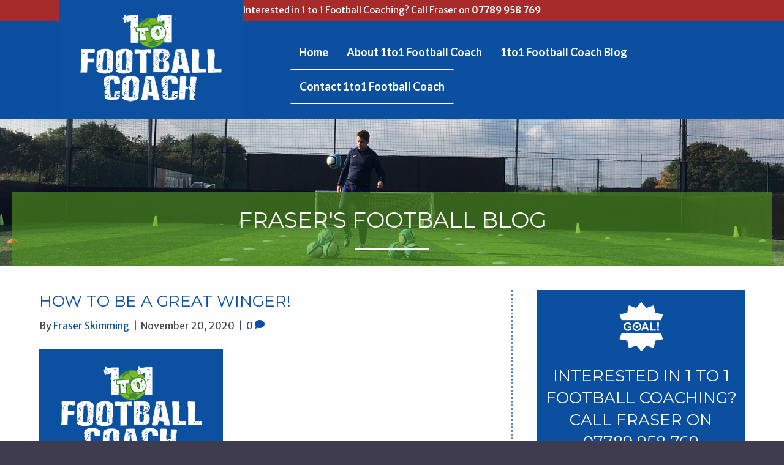

--- FILE ---
content_type: text/html; charset=UTF-8
request_url: https://1to1footballcoach.com/how-to-be-a-great-winger/
body_size: 76529
content:
<!DOCTYPE html>
<html lang="en-US">
<head>
<meta charset="UTF-8" />
<meta name='viewport' content='width=device-width, initial-scale=1.0' />
<meta http-equiv='X-UA-Compatible' content='IE=edge' />
<link rel="profile" href="https://gmpg.org/xfn/11" />
<meta name='robots' content='index, follow, max-image-preview:large, max-snippet:-1, max-video-preview:-1' />
	<style>img:is([sizes="auto" i], [sizes^="auto," i]) { contain-intrinsic-size: 3000px 1500px }</style>
	
	<!-- This site is optimized with the Yoast SEO plugin v26.8 - https://yoast.com/product/yoast-seo-wordpress/ -->
	<title>How to be a Great winger! - *</title>
	<link rel="canonical" href="https://1to1footballcoach.com/how-to-be-a-great-winger/" />
	<meta property="og:locale" content="en_US" />
	<meta property="og:type" content="article" />
	<meta property="og:title" content="How to be a Great winger! - *" />
	<meta property="og:url" content="https://1to1footballcoach.com/how-to-be-a-great-winger/" />
	<meta property="og:site_name" content="*" />
	<meta property="article:publisher" content="https://www.facebook.com/1-to-1-FootballCoach-1153334354746972/" />
	<meta property="article:published_time" content="2020-11-20T11:09:49+00:00" />
	<meta property="article:modified_time" content="2020-11-20T11:09:50+00:00" />
	<meta property="og:image" content="https://1to1footballcoach.com/wp-content/uploads/2020/04/1to1-football-coach-in-UK-LOGO.png" />
	<meta property="og:image:width" content="300" />
	<meta property="og:image:height" content="200" />
	<meta property="og:image:type" content="image/png" />
	<meta name="author" content="Fraser Skimming" />
	<meta name="twitter:card" content="summary_large_image" />
	<meta name="twitter:label1" content="Written by" />
	<meta name="twitter:data1" content="Fraser Skimming" />
	<script type="application/ld+json" class="yoast-schema-graph">{"@context":"https://schema.org","@graph":[{"@type":"Article","@id":"https://1to1footballcoach.com/how-to-be-a-great-winger/#article","isPartOf":{"@id":"https://1to1footballcoach.com/how-to-be-a-great-winger/"},"author":{"name":"Fraser Skimming","@id":"https://1to1footballcoach.com/#/schema/person/51801fb2b7871334e54b30ed9e61601f"},"headline":"How to be a Great winger!","datePublished":"2020-11-20T11:09:49+00:00","dateModified":"2020-11-20T11:09:50+00:00","mainEntityOfPage":{"@id":"https://1to1footballcoach.com/how-to-be-a-great-winger/"},"wordCount":23,"commentCount":0,"publisher":{"@id":"https://1to1footballcoach.com/#organization"},"image":{"@id":"https://1to1footballcoach.com/how-to-be-a-great-winger/#primaryimage"},"thumbnailUrl":"https://1to1footballcoach.com/wp-content/uploads/2020/04/1to1-football-coach-in-UK-LOGO.png","articleSection":["News"],"inLanguage":"en-US","potentialAction":[{"@type":"CommentAction","name":"Comment","target":["https://1to1footballcoach.com/how-to-be-a-great-winger/#respond"]}]},{"@type":"WebPage","@id":"https://1to1footballcoach.com/how-to-be-a-great-winger/","url":"https://1to1footballcoach.com/how-to-be-a-great-winger/","name":"How to be a Great winger! - *","isPartOf":{"@id":"https://1to1footballcoach.com/#website"},"primaryImageOfPage":{"@id":"https://1to1footballcoach.com/how-to-be-a-great-winger/#primaryimage"},"image":{"@id":"https://1to1footballcoach.com/how-to-be-a-great-winger/#primaryimage"},"thumbnailUrl":"https://1to1footballcoach.com/wp-content/uploads/2020/04/1to1-football-coach-in-UK-LOGO.png","datePublished":"2020-11-20T11:09:49+00:00","dateModified":"2020-11-20T11:09:50+00:00","breadcrumb":{"@id":"https://1to1footballcoach.com/how-to-be-a-great-winger/#breadcrumb"},"inLanguage":"en-US","potentialAction":[{"@type":"ReadAction","target":["https://1to1footballcoach.com/how-to-be-a-great-winger/"]}]},{"@type":"ImageObject","inLanguage":"en-US","@id":"https://1to1footballcoach.com/how-to-be-a-great-winger/#primaryimage","url":"https://1to1footballcoach.com/wp-content/uploads/2020/04/1to1-football-coach-in-UK-LOGO.png","contentUrl":"https://1to1footballcoach.com/wp-content/uploads/2020/04/1to1-football-coach-in-UK-LOGO.png","width":300,"height":200},{"@type":"BreadcrumbList","@id":"https://1to1footballcoach.com/how-to-be-a-great-winger/#breadcrumb","itemListElement":[{"@type":"ListItem","position":1,"name":"Home","item":"https://1to1footballcoach.com/"},{"@type":"ListItem","position":2,"name":"How to be a Great winger!"}]},{"@type":"WebSite","@id":"https://1to1footballcoach.com/#website","url":"https://1to1footballcoach.com/","name":"*","description":"","publisher":{"@id":"https://1to1footballcoach.com/#organization"},"potentialAction":[{"@type":"SearchAction","target":{"@type":"EntryPoint","urlTemplate":"https://1to1footballcoach.com/?s={search_term_string}"},"query-input":{"@type":"PropertyValueSpecification","valueRequired":true,"valueName":"search_term_string"}}],"inLanguage":"en-US"},{"@type":"Organization","@id":"https://1to1footballcoach.com/#organization","name":"1to1 Football Coach","url":"https://1to1footballcoach.com/","logo":{"@type":"ImageObject","inLanguage":"en-US","@id":"https://1to1footballcoach.com/#/schema/logo/image/","url":"https://1to1footballcoach.com/wp-content/uploads/2018/08/1to1.jpg","contentUrl":"https://1to1footballcoach.com/wp-content/uploads/2018/08/1to1.jpg","width":592,"height":426,"caption":"1to1 Football Coach"},"image":{"@id":"https://1to1footballcoach.com/#/schema/logo/image/"},"sameAs":["https://www.facebook.com/1-to-1-FootballCoach-1153334354746972/","https://www.instagram.com/1to1footballcoach/"]},{"@type":"Person","@id":"https://1to1footballcoach.com/#/schema/person/51801fb2b7871334e54b30ed9e61601f","name":"Fraser Skimming","image":{"@type":"ImageObject","inLanguage":"en-US","@id":"https://1to1footballcoach.com/#/schema/person/image/","url":"https://secure.gravatar.com/avatar/6a247cdf58640116fbf694b2e2b174e444e725075b80921f5bde9cdeda023541?s=96&d=mm&r=g","contentUrl":"https://secure.gravatar.com/avatar/6a247cdf58640116fbf694b2e2b174e444e725075b80921f5bde9cdeda023541?s=96&d=mm&r=g","caption":"Fraser Skimming"},"sameAs":["https://1to1footballcoach.com"],"url":"https://1to1footballcoach.com/author/fraserski/"}]}</script>
	<!-- / Yoast SEO plugin. -->


<link rel='dns-prefetch' href='//www.googletagmanager.com' />
<link rel='dns-prefetch' href='//stats.wp.com' />
<link rel='dns-prefetch' href='//fonts.googleapis.com' />
<link href='https://fonts.gstatic.com' crossorigin rel='preconnect' />
<link rel='preconnect' href='//c0.wp.com' />
<link rel="alternate" type="application/rss+xml" title="* &raquo; Feed" href="https://1to1footballcoach.com/feed/" />
<link rel="alternate" type="application/rss+xml" title="* &raquo; Comments Feed" href="https://1to1footballcoach.com/comments/feed/" />
<link rel="alternate" type="application/rss+xml" title="* &raquo; How to be a Great winger! Comments Feed" href="https://1to1footballcoach.com/how-to-be-a-great-winger/feed/" />
<script>
window._wpemojiSettings = {"baseUrl":"https:\/\/s.w.org\/images\/core\/emoji\/16.0.1\/72x72\/","ext":".png","svgUrl":"https:\/\/s.w.org\/images\/core\/emoji\/16.0.1\/svg\/","svgExt":".svg","source":{"concatemoji":"https:\/\/1to1footballcoach.com\/wp-includes\/js\/wp-emoji-release.min.js?ver=6.8.3"}};
/*! This file is auto-generated */
!function(s,n){var o,i,e;function c(e){try{var t={supportTests:e,timestamp:(new Date).valueOf()};sessionStorage.setItem(o,JSON.stringify(t))}catch(e){}}function p(e,t,n){e.clearRect(0,0,e.canvas.width,e.canvas.height),e.fillText(t,0,0);var t=new Uint32Array(e.getImageData(0,0,e.canvas.width,e.canvas.height).data),a=(e.clearRect(0,0,e.canvas.width,e.canvas.height),e.fillText(n,0,0),new Uint32Array(e.getImageData(0,0,e.canvas.width,e.canvas.height).data));return t.every(function(e,t){return e===a[t]})}function u(e,t){e.clearRect(0,0,e.canvas.width,e.canvas.height),e.fillText(t,0,0);for(var n=e.getImageData(16,16,1,1),a=0;a<n.data.length;a++)if(0!==n.data[a])return!1;return!0}function f(e,t,n,a){switch(t){case"flag":return n(e,"\ud83c\udff3\ufe0f\u200d\u26a7\ufe0f","\ud83c\udff3\ufe0f\u200b\u26a7\ufe0f")?!1:!n(e,"\ud83c\udde8\ud83c\uddf6","\ud83c\udde8\u200b\ud83c\uddf6")&&!n(e,"\ud83c\udff4\udb40\udc67\udb40\udc62\udb40\udc65\udb40\udc6e\udb40\udc67\udb40\udc7f","\ud83c\udff4\u200b\udb40\udc67\u200b\udb40\udc62\u200b\udb40\udc65\u200b\udb40\udc6e\u200b\udb40\udc67\u200b\udb40\udc7f");case"emoji":return!a(e,"\ud83e\udedf")}return!1}function g(e,t,n,a){var r="undefined"!=typeof WorkerGlobalScope&&self instanceof WorkerGlobalScope?new OffscreenCanvas(300,150):s.createElement("canvas"),o=r.getContext("2d",{willReadFrequently:!0}),i=(o.textBaseline="top",o.font="600 32px Arial",{});return e.forEach(function(e){i[e]=t(o,e,n,a)}),i}function t(e){var t=s.createElement("script");t.src=e,t.defer=!0,s.head.appendChild(t)}"undefined"!=typeof Promise&&(o="wpEmojiSettingsSupports",i=["flag","emoji"],n.supports={everything:!0,everythingExceptFlag:!0},e=new Promise(function(e){s.addEventListener("DOMContentLoaded",e,{once:!0})}),new Promise(function(t){var n=function(){try{var e=JSON.parse(sessionStorage.getItem(o));if("object"==typeof e&&"number"==typeof e.timestamp&&(new Date).valueOf()<e.timestamp+604800&&"object"==typeof e.supportTests)return e.supportTests}catch(e){}return null}();if(!n){if("undefined"!=typeof Worker&&"undefined"!=typeof OffscreenCanvas&&"undefined"!=typeof URL&&URL.createObjectURL&&"undefined"!=typeof Blob)try{var e="postMessage("+g.toString()+"("+[JSON.stringify(i),f.toString(),p.toString(),u.toString()].join(",")+"));",a=new Blob([e],{type:"text/javascript"}),r=new Worker(URL.createObjectURL(a),{name:"wpTestEmojiSupports"});return void(r.onmessage=function(e){c(n=e.data),r.terminate(),t(n)})}catch(e){}c(n=g(i,f,p,u))}t(n)}).then(function(e){for(var t in e)n.supports[t]=e[t],n.supports.everything=n.supports.everything&&n.supports[t],"flag"!==t&&(n.supports.everythingExceptFlag=n.supports.everythingExceptFlag&&n.supports[t]);n.supports.everythingExceptFlag=n.supports.everythingExceptFlag&&!n.supports.flag,n.DOMReady=!1,n.readyCallback=function(){n.DOMReady=!0}}).then(function(){return e}).then(function(){var e;n.supports.everything||(n.readyCallback(),(e=n.source||{}).concatemoji?t(e.concatemoji):e.wpemoji&&e.twemoji&&(t(e.twemoji),t(e.wpemoji)))}))}((window,document),window._wpemojiSettings);
</script>
<style id='wp-emoji-styles-inline-css'>

	img.wp-smiley, img.emoji {
		display: inline !important;
		border: none !important;
		box-shadow: none !important;
		height: 1em !important;
		width: 1em !important;
		margin: 0 0.07em !important;
		vertical-align: -0.1em !important;
		background: none !important;
		padding: 0 !important;
	}
</style>
<link rel='stylesheet' id='wp-block-library-css' href='https://c0.wp.com/c/6.8.3/wp-includes/css/dist/block-library/style.min.css' media='all' />
<style id='wp-block-library-theme-inline-css'>
.wp-block-audio :where(figcaption){color:#555;font-size:13px;text-align:center}.is-dark-theme .wp-block-audio :where(figcaption){color:#ffffffa6}.wp-block-audio{margin:0 0 1em}.wp-block-code{border:1px solid #ccc;border-radius:4px;font-family:Menlo,Consolas,monaco,monospace;padding:.8em 1em}.wp-block-embed :where(figcaption){color:#555;font-size:13px;text-align:center}.is-dark-theme .wp-block-embed :where(figcaption){color:#ffffffa6}.wp-block-embed{margin:0 0 1em}.blocks-gallery-caption{color:#555;font-size:13px;text-align:center}.is-dark-theme .blocks-gallery-caption{color:#ffffffa6}:root :where(.wp-block-image figcaption){color:#555;font-size:13px;text-align:center}.is-dark-theme :root :where(.wp-block-image figcaption){color:#ffffffa6}.wp-block-image{margin:0 0 1em}.wp-block-pullquote{border-bottom:4px solid;border-top:4px solid;color:currentColor;margin-bottom:1.75em}.wp-block-pullquote cite,.wp-block-pullquote footer,.wp-block-pullquote__citation{color:currentColor;font-size:.8125em;font-style:normal;text-transform:uppercase}.wp-block-quote{border-left:.25em solid;margin:0 0 1.75em;padding-left:1em}.wp-block-quote cite,.wp-block-quote footer{color:currentColor;font-size:.8125em;font-style:normal;position:relative}.wp-block-quote:where(.has-text-align-right){border-left:none;border-right:.25em solid;padding-left:0;padding-right:1em}.wp-block-quote:where(.has-text-align-center){border:none;padding-left:0}.wp-block-quote.is-large,.wp-block-quote.is-style-large,.wp-block-quote:where(.is-style-plain){border:none}.wp-block-search .wp-block-search__label{font-weight:700}.wp-block-search__button{border:1px solid #ccc;padding:.375em .625em}:where(.wp-block-group.has-background){padding:1.25em 2.375em}.wp-block-separator.has-css-opacity{opacity:.4}.wp-block-separator{border:none;border-bottom:2px solid;margin-left:auto;margin-right:auto}.wp-block-separator.has-alpha-channel-opacity{opacity:1}.wp-block-separator:not(.is-style-wide):not(.is-style-dots){width:100px}.wp-block-separator.has-background:not(.is-style-dots){border-bottom:none;height:1px}.wp-block-separator.has-background:not(.is-style-wide):not(.is-style-dots){height:2px}.wp-block-table{margin:0 0 1em}.wp-block-table td,.wp-block-table th{word-break:normal}.wp-block-table :where(figcaption){color:#555;font-size:13px;text-align:center}.is-dark-theme .wp-block-table :where(figcaption){color:#ffffffa6}.wp-block-video :where(figcaption){color:#555;font-size:13px;text-align:center}.is-dark-theme .wp-block-video :where(figcaption){color:#ffffffa6}.wp-block-video{margin:0 0 1em}:root :where(.wp-block-template-part.has-background){margin-bottom:0;margin-top:0;padding:1.25em 2.375em}
</style>
<style id='classic-theme-styles-inline-css'>
/*! This file is auto-generated */
.wp-block-button__link{color:#fff;background-color:#32373c;border-radius:9999px;box-shadow:none;text-decoration:none;padding:calc(.667em + 2px) calc(1.333em + 2px);font-size:1.125em}.wp-block-file__button{background:#32373c;color:#fff;text-decoration:none}
</style>
<link rel='stylesheet' id='mediaelement-css' href='https://c0.wp.com/c/6.8.3/wp-includes/js/mediaelement/mediaelementplayer-legacy.min.css' media='all' />
<link rel='stylesheet' id='wp-mediaelement-css' href='https://c0.wp.com/c/6.8.3/wp-includes/js/mediaelement/wp-mediaelement.min.css' media='all' />
<style id='jetpack-sharing-buttons-style-inline-css'>
.jetpack-sharing-buttons__services-list{display:flex;flex-direction:row;flex-wrap:wrap;gap:0;list-style-type:none;margin:5px;padding:0}.jetpack-sharing-buttons__services-list.has-small-icon-size{font-size:12px}.jetpack-sharing-buttons__services-list.has-normal-icon-size{font-size:16px}.jetpack-sharing-buttons__services-list.has-large-icon-size{font-size:24px}.jetpack-sharing-buttons__services-list.has-huge-icon-size{font-size:36px}@media print{.jetpack-sharing-buttons__services-list{display:none!important}}.editor-styles-wrapper .wp-block-jetpack-sharing-buttons{gap:0;padding-inline-start:0}ul.jetpack-sharing-buttons__services-list.has-background{padding:1.25em 2.375em}
</style>
<style id='global-styles-inline-css'>
:root{--wp--preset--aspect-ratio--square: 1;--wp--preset--aspect-ratio--4-3: 4/3;--wp--preset--aspect-ratio--3-4: 3/4;--wp--preset--aspect-ratio--3-2: 3/2;--wp--preset--aspect-ratio--2-3: 2/3;--wp--preset--aspect-ratio--16-9: 16/9;--wp--preset--aspect-ratio--9-16: 9/16;--wp--preset--color--black: #000000;--wp--preset--color--cyan-bluish-gray: #abb8c3;--wp--preset--color--white: #ffffff;--wp--preset--color--pale-pink: #f78da7;--wp--preset--color--vivid-red: #cf2e2e;--wp--preset--color--luminous-vivid-orange: #ff6900;--wp--preset--color--luminous-vivid-amber: #fcb900;--wp--preset--color--light-green-cyan: #7bdcb5;--wp--preset--color--vivid-green-cyan: #00d084;--wp--preset--color--pale-cyan-blue: #8ed1fc;--wp--preset--color--vivid-cyan-blue: #0693e3;--wp--preset--color--vivid-purple: #9b51e0;--wp--preset--gradient--vivid-cyan-blue-to-vivid-purple: linear-gradient(135deg,rgba(6,147,227,1) 0%,rgb(155,81,224) 100%);--wp--preset--gradient--light-green-cyan-to-vivid-green-cyan: linear-gradient(135deg,rgb(122,220,180) 0%,rgb(0,208,130) 100%);--wp--preset--gradient--luminous-vivid-amber-to-luminous-vivid-orange: linear-gradient(135deg,rgba(252,185,0,1) 0%,rgba(255,105,0,1) 100%);--wp--preset--gradient--luminous-vivid-orange-to-vivid-red: linear-gradient(135deg,rgba(255,105,0,1) 0%,rgb(207,46,46) 100%);--wp--preset--gradient--very-light-gray-to-cyan-bluish-gray: linear-gradient(135deg,rgb(238,238,238) 0%,rgb(169,184,195) 100%);--wp--preset--gradient--cool-to-warm-spectrum: linear-gradient(135deg,rgb(74,234,220) 0%,rgb(151,120,209) 20%,rgb(207,42,186) 40%,rgb(238,44,130) 60%,rgb(251,105,98) 80%,rgb(254,248,76) 100%);--wp--preset--gradient--blush-light-purple: linear-gradient(135deg,rgb(255,206,236) 0%,rgb(152,150,240) 100%);--wp--preset--gradient--blush-bordeaux: linear-gradient(135deg,rgb(254,205,165) 0%,rgb(254,45,45) 50%,rgb(107,0,62) 100%);--wp--preset--gradient--luminous-dusk: linear-gradient(135deg,rgb(255,203,112) 0%,rgb(199,81,192) 50%,rgb(65,88,208) 100%);--wp--preset--gradient--pale-ocean: linear-gradient(135deg,rgb(255,245,203) 0%,rgb(182,227,212) 50%,rgb(51,167,181) 100%);--wp--preset--gradient--electric-grass: linear-gradient(135deg,rgb(202,248,128) 0%,rgb(113,206,126) 100%);--wp--preset--gradient--midnight: linear-gradient(135deg,rgb(2,3,129) 0%,rgb(40,116,252) 100%);--wp--preset--font-size--small: 13px;--wp--preset--font-size--medium: 20px;--wp--preset--font-size--large: 36px;--wp--preset--font-size--x-large: 42px;--wp--preset--spacing--20: 0.44rem;--wp--preset--spacing--30: 0.67rem;--wp--preset--spacing--40: 1rem;--wp--preset--spacing--50: 1.5rem;--wp--preset--spacing--60: 2.25rem;--wp--preset--spacing--70: 3.38rem;--wp--preset--spacing--80: 5.06rem;--wp--preset--shadow--natural: 6px 6px 9px rgba(0, 0, 0, 0.2);--wp--preset--shadow--deep: 12px 12px 50px rgba(0, 0, 0, 0.4);--wp--preset--shadow--sharp: 6px 6px 0px rgba(0, 0, 0, 0.2);--wp--preset--shadow--outlined: 6px 6px 0px -3px rgba(255, 255, 255, 1), 6px 6px rgba(0, 0, 0, 1);--wp--preset--shadow--crisp: 6px 6px 0px rgba(0, 0, 0, 1);}:where(.is-layout-flex){gap: 0.5em;}:where(.is-layout-grid){gap: 0.5em;}body .is-layout-flex{display: flex;}.is-layout-flex{flex-wrap: wrap;align-items: center;}.is-layout-flex > :is(*, div){margin: 0;}body .is-layout-grid{display: grid;}.is-layout-grid > :is(*, div){margin: 0;}:where(.wp-block-columns.is-layout-flex){gap: 2em;}:where(.wp-block-columns.is-layout-grid){gap: 2em;}:where(.wp-block-post-template.is-layout-flex){gap: 1.25em;}:where(.wp-block-post-template.is-layout-grid){gap: 1.25em;}.has-black-color{color: var(--wp--preset--color--black) !important;}.has-cyan-bluish-gray-color{color: var(--wp--preset--color--cyan-bluish-gray) !important;}.has-white-color{color: var(--wp--preset--color--white) !important;}.has-pale-pink-color{color: var(--wp--preset--color--pale-pink) !important;}.has-vivid-red-color{color: var(--wp--preset--color--vivid-red) !important;}.has-luminous-vivid-orange-color{color: var(--wp--preset--color--luminous-vivid-orange) !important;}.has-luminous-vivid-amber-color{color: var(--wp--preset--color--luminous-vivid-amber) !important;}.has-light-green-cyan-color{color: var(--wp--preset--color--light-green-cyan) !important;}.has-vivid-green-cyan-color{color: var(--wp--preset--color--vivid-green-cyan) !important;}.has-pale-cyan-blue-color{color: var(--wp--preset--color--pale-cyan-blue) !important;}.has-vivid-cyan-blue-color{color: var(--wp--preset--color--vivid-cyan-blue) !important;}.has-vivid-purple-color{color: var(--wp--preset--color--vivid-purple) !important;}.has-black-background-color{background-color: var(--wp--preset--color--black) !important;}.has-cyan-bluish-gray-background-color{background-color: var(--wp--preset--color--cyan-bluish-gray) !important;}.has-white-background-color{background-color: var(--wp--preset--color--white) !important;}.has-pale-pink-background-color{background-color: var(--wp--preset--color--pale-pink) !important;}.has-vivid-red-background-color{background-color: var(--wp--preset--color--vivid-red) !important;}.has-luminous-vivid-orange-background-color{background-color: var(--wp--preset--color--luminous-vivid-orange) !important;}.has-luminous-vivid-amber-background-color{background-color: var(--wp--preset--color--luminous-vivid-amber) !important;}.has-light-green-cyan-background-color{background-color: var(--wp--preset--color--light-green-cyan) !important;}.has-vivid-green-cyan-background-color{background-color: var(--wp--preset--color--vivid-green-cyan) !important;}.has-pale-cyan-blue-background-color{background-color: var(--wp--preset--color--pale-cyan-blue) !important;}.has-vivid-cyan-blue-background-color{background-color: var(--wp--preset--color--vivid-cyan-blue) !important;}.has-vivid-purple-background-color{background-color: var(--wp--preset--color--vivid-purple) !important;}.has-black-border-color{border-color: var(--wp--preset--color--black) !important;}.has-cyan-bluish-gray-border-color{border-color: var(--wp--preset--color--cyan-bluish-gray) !important;}.has-white-border-color{border-color: var(--wp--preset--color--white) !important;}.has-pale-pink-border-color{border-color: var(--wp--preset--color--pale-pink) !important;}.has-vivid-red-border-color{border-color: var(--wp--preset--color--vivid-red) !important;}.has-luminous-vivid-orange-border-color{border-color: var(--wp--preset--color--luminous-vivid-orange) !important;}.has-luminous-vivid-amber-border-color{border-color: var(--wp--preset--color--luminous-vivid-amber) !important;}.has-light-green-cyan-border-color{border-color: var(--wp--preset--color--light-green-cyan) !important;}.has-vivid-green-cyan-border-color{border-color: var(--wp--preset--color--vivid-green-cyan) !important;}.has-pale-cyan-blue-border-color{border-color: var(--wp--preset--color--pale-cyan-blue) !important;}.has-vivid-cyan-blue-border-color{border-color: var(--wp--preset--color--vivid-cyan-blue) !important;}.has-vivid-purple-border-color{border-color: var(--wp--preset--color--vivid-purple) !important;}.has-vivid-cyan-blue-to-vivid-purple-gradient-background{background: var(--wp--preset--gradient--vivid-cyan-blue-to-vivid-purple) !important;}.has-light-green-cyan-to-vivid-green-cyan-gradient-background{background: var(--wp--preset--gradient--light-green-cyan-to-vivid-green-cyan) !important;}.has-luminous-vivid-amber-to-luminous-vivid-orange-gradient-background{background: var(--wp--preset--gradient--luminous-vivid-amber-to-luminous-vivid-orange) !important;}.has-luminous-vivid-orange-to-vivid-red-gradient-background{background: var(--wp--preset--gradient--luminous-vivid-orange-to-vivid-red) !important;}.has-very-light-gray-to-cyan-bluish-gray-gradient-background{background: var(--wp--preset--gradient--very-light-gray-to-cyan-bluish-gray) !important;}.has-cool-to-warm-spectrum-gradient-background{background: var(--wp--preset--gradient--cool-to-warm-spectrum) !important;}.has-blush-light-purple-gradient-background{background: var(--wp--preset--gradient--blush-light-purple) !important;}.has-blush-bordeaux-gradient-background{background: var(--wp--preset--gradient--blush-bordeaux) !important;}.has-luminous-dusk-gradient-background{background: var(--wp--preset--gradient--luminous-dusk) !important;}.has-pale-ocean-gradient-background{background: var(--wp--preset--gradient--pale-ocean) !important;}.has-electric-grass-gradient-background{background: var(--wp--preset--gradient--electric-grass) !important;}.has-midnight-gradient-background{background: var(--wp--preset--gradient--midnight) !important;}.has-small-font-size{font-size: var(--wp--preset--font-size--small) !important;}.has-medium-font-size{font-size: var(--wp--preset--font-size--medium) !important;}.has-large-font-size{font-size: var(--wp--preset--font-size--large) !important;}.has-x-large-font-size{font-size: var(--wp--preset--font-size--x-large) !important;}
:where(.wp-block-post-template.is-layout-flex){gap: 1.25em;}:where(.wp-block-post-template.is-layout-grid){gap: 1.25em;}
:where(.wp-block-columns.is-layout-flex){gap: 2em;}:where(.wp-block-columns.is-layout-grid){gap: 2em;}
:root :where(.wp-block-pullquote){font-size: 1.5em;line-height: 1.6;}
</style>
<link rel='stylesheet' id='dashicons-css' href='https://c0.wp.com/c/6.8.3/wp-includes/css/dashicons.min.css' media='all' />
<link rel='stylesheet' id='font-awesome-5-css' href='https://1to1footballcoach.com/wp-content/plugins/bb-plugin/fonts/fontawesome/5.15.1/css/all.min.css?ver=2.4.2.5' media='all' />
<link rel='stylesheet' id='font-awesome-css' href='https://1to1footballcoach.com/wp-content/plugins/bb-plugin/fonts/fontawesome/5.15.1/css/v4-shims.min.css?ver=2.4.2.5' media='all' />
<link rel='stylesheet' id='fl-builder-layout-bundle-78a7ed011bc8a0f018e2d29616e7f29b-css' href='https://1to1footballcoach.com/wp-content/uploads/bb-plugin/cache/78a7ed011bc8a0f018e2d29616e7f29b-layout-bundle.css?ver=2.4.2.5-1.3.3.1' media='all' />
<style id='akismet-widget-style-inline-css'>

			.a-stats {
				--akismet-color-mid-green: #357b49;
				--akismet-color-white: #fff;
				--akismet-color-light-grey: #f6f7f7;

				max-width: 350px;
				width: auto;
			}

			.a-stats * {
				all: unset;
				box-sizing: border-box;
			}

			.a-stats strong {
				font-weight: 600;
			}

			.a-stats a.a-stats__link,
			.a-stats a.a-stats__link:visited,
			.a-stats a.a-stats__link:active {
				background: var(--akismet-color-mid-green);
				border: none;
				box-shadow: none;
				border-radius: 8px;
				color: var(--akismet-color-white);
				cursor: pointer;
				display: block;
				font-family: -apple-system, BlinkMacSystemFont, 'Segoe UI', 'Roboto', 'Oxygen-Sans', 'Ubuntu', 'Cantarell', 'Helvetica Neue', sans-serif;
				font-weight: 500;
				padding: 12px;
				text-align: center;
				text-decoration: none;
				transition: all 0.2s ease;
			}

			/* Extra specificity to deal with TwentyTwentyOne focus style */
			.widget .a-stats a.a-stats__link:focus {
				background: var(--akismet-color-mid-green);
				color: var(--akismet-color-white);
				text-decoration: none;
			}

			.a-stats a.a-stats__link:hover {
				filter: brightness(110%);
				box-shadow: 0 4px 12px rgba(0, 0, 0, 0.06), 0 0 2px rgba(0, 0, 0, 0.16);
			}

			.a-stats .count {
				color: var(--akismet-color-white);
				display: block;
				font-size: 1.5em;
				line-height: 1.4;
				padding: 0 13px;
				white-space: nowrap;
			}
		
</style>
<link rel='stylesheet' id='jquery-magnificpopup-css' href='https://1to1footballcoach.com/wp-content/plugins/bb-plugin/css/jquery.magnificpopup.min.css?ver=2.4.2.5' media='all' />
<link rel='stylesheet' id='bootstrap-css' href='https://1to1footballcoach.com/wp-content/themes/bb-theme/css/bootstrap.min.css?ver=1.7.9' media='all' />
<link rel='stylesheet' id='fl-automator-skin-css' href='https://1to1footballcoach.com/wp-content/uploads/bb-theme/skin-63d8db26ab687.css?ver=1.7.9' media='all' />
<link rel='stylesheet' id='fl-child-theme-css' href='https://1to1footballcoach.com/wp-content/themes/bb-theme-child/style.css?ver=6.8.3' media='all' />
<link rel='stylesheet' id='pp-animate-css' href='https://1to1footballcoach.com/wp-content/plugins/bbpowerpack/assets/css/animate.min.css?ver=3.5.1' media='all' />
<link rel='stylesheet' id='fl-builder-google-fonts-dd9980a6081a813b0b6fdaf532ae1eeb-css' href='//fonts.googleapis.com/css?family=Merriweather+Sans%3A300%2C400%2C700%7CMontserrat%3A400%7CLato%3A700&#038;ver=6.8.3' media='all' />
<link rel='stylesheet' id='sharedaddy-css' href='https://c0.wp.com/p/jetpack/15.4/modules/sharedaddy/sharing.css' media='all' />
<link rel='stylesheet' id='social-logos-css' href='https://c0.wp.com/p/jetpack/15.4/_inc/social-logos/social-logos.min.css' media='all' />
<script src="https://c0.wp.com/c/6.8.3/wp-includes/js/jquery/jquery.min.js" id="jquery-core-js"></script>
<script src="https://c0.wp.com/c/6.8.3/wp-includes/js/jquery/jquery-migrate.min.js" id="jquery-migrate-js"></script>

<!-- Google tag (gtag.js) snippet added by Site Kit -->
<!-- Google Analytics snippet added by Site Kit -->
<script src="https://www.googletagmanager.com/gtag/js?id=GT-KVHNJH4" id="google_gtagjs-js" async></script>
<script id="google_gtagjs-js-after">
window.dataLayer = window.dataLayer || [];function gtag(){dataLayer.push(arguments);}
gtag("set","linker",{"domains":["1to1footballcoach.com"]});
gtag("js", new Date());
gtag("set", "developer_id.dZTNiMT", true);
gtag("config", "GT-KVHNJH4", {"googlesitekit_post_type":"post"});
</script>
<link rel="https://api.w.org/" href="https://1to1footballcoach.com/wp-json/" /><link rel="alternate" title="JSON" type="application/json" href="https://1to1footballcoach.com/wp-json/wp/v2/posts/17641" /><link rel="EditURI" type="application/rsd+xml" title="RSD" href="https://1to1footballcoach.com/xmlrpc.php?rsd" />
<meta name="generator" content="WordPress 6.8.3" />
<link rel='shortlink' href='https://1to1footballcoach.com/?p=17641' />
<link rel="alternate" title="oEmbed (JSON)" type="application/json+oembed" href="https://1to1footballcoach.com/wp-json/oembed/1.0/embed?url=https%3A%2F%2F1to1footballcoach.com%2Fhow-to-be-a-great-winger%2F" />
<link rel="alternate" title="oEmbed (XML)" type="text/xml+oembed" href="https://1to1footballcoach.com/wp-json/oembed/1.0/embed?url=https%3A%2F%2F1to1footballcoach.com%2Fhow-to-be-a-great-winger%2F&#038;format=xml" />
		<script>
			var bb_powerpack = {
				ajaxurl: 'https://1to1footballcoach.com/wp-admin/admin-ajax.php'
			};
		</script>
		<meta name="generator" content="Site Kit by Google 1.170.0" /><script type="text/javascript">
(function(url){
	if(/(?:Chrome\/26\.0\.1410\.63 Safari\/537\.31|WordfenceTestMonBot)/.test(navigator.userAgent)){ return; }
	var addEvent = function(evt, handler) {
		if (window.addEventListener) {
			document.addEventListener(evt, handler, false);
		} else if (window.attachEvent) {
			document.attachEvent('on' + evt, handler);
		}
	};
	var removeEvent = function(evt, handler) {
		if (window.removeEventListener) {
			document.removeEventListener(evt, handler, false);
		} else if (window.detachEvent) {
			document.detachEvent('on' + evt, handler);
		}
	};
	var evts = 'contextmenu dblclick drag dragend dragenter dragleave dragover dragstart drop keydown keypress keyup mousedown mousemove mouseout mouseover mouseup mousewheel scroll'.split(' ');
	var logHuman = function() {
		if (window.wfLogHumanRan) { return; }
		window.wfLogHumanRan = true;
		var wfscr = document.createElement('script');
		wfscr.type = 'text/javascript';
		wfscr.async = true;
		wfscr.src = url + '&r=' + Math.random();
		(document.getElementsByTagName('head')[0]||document.getElementsByTagName('body')[0]).appendChild(wfscr);
		for (var i = 0; i < evts.length; i++) {
			removeEvent(evts[i], logHuman);
		}
	};
	for (var i = 0; i < evts.length; i++) {
		addEvent(evts[i], logHuman);
	}
})('//1to1footballcoach.com/?wordfence_lh=1&hid=91E6D8CF26B73F12220D49451260BB81');
</script>	<style>img#wpstats{display:none}</style>
		<link rel="pingback" href="https://1to1footballcoach.com/xmlrpc.php">

<!-- Google AdSense meta tags added by Site Kit -->
<meta name="google-adsense-platform-account" content="ca-host-pub-2644536267352236">
<meta name="google-adsense-platform-domain" content="sitekit.withgoogle.com">
<!-- End Google AdSense meta tags added by Site Kit -->
</head>
<body class="wp-singular post-template-default single single-post postid-17641 single-format-standard wp-theme-bb-theme wp-child-theme-bb-theme-child fl-theme-builder-footer fl-theme-builder-part fl-framework-bootstrap fl-preset-default fl-full-width fl-has-sidebar fl-scroll-to-top has-blocks" itemscope="itemscope" itemtype="https://schema.org/WebPage">
<a aria-label="Skip to content" class="fl-screen-reader-text" href="#fl-main-content">Skip to content</a><div class="fl-page">
	<header class="fl-page-header fl-page-header-fixed fl-page-nav-right fl-page-nav-toggle-icon fl-page-nav-toggle-visible-mobile"  role="banner">
	<div class="fl-page-header-wrap">
		<div class="fl-page-header-container container">
			<div class="fl-page-header-row row">
				<div class="col-sm-12 col-md-3 fl-page-logo-wrap">
					<div class="fl-page-header-logo">
						<a href="https://1to1footballcoach.com/"><img loading="false" data-no-lazy="1" class="fl-logo-img" itemscope itemtype="https://schema.org/ImageObject" src="https://1to1footballcoach.com/wp-content/uploads/2020/04/1to1-football-coach-in-UK-LOGO.png" data-retina="" title="" alt="*" /><meta itemprop="name" content="*" /></a>
					</div>
				</div>
				<div class="col-sm-12 col-md-9 fl-page-fixed-nav-wrap">
					<div class="fl-page-nav-wrap">
						<nav class="fl-page-nav fl-nav navbar navbar-default navbar-expand-md" aria-label="Header Menu" role="navigation">
							<button type="button" class="navbar-toggle navbar-toggler" data-toggle="collapse" data-target=".fl-page-nav-collapse">
								<span><i class="fas fa-bars" aria-hidden="true"></i><span class="sr-only">Menu</span></span>
							</button>
							<div class="fl-page-nav-collapse collapse navbar-collapse">
								<ul id="menu-main-menu" class="nav navbar-nav navbar-right menu fl-theme-menu"><li id="menu-item-24" class="menu-item menu-item-type-post_type menu-item-object-page menu-item-home menu-item-24 nav-item"><a href="https://1to1footballcoach.com/" class="nav-link">Home</a></li>
<li id="menu-item-146" class="menu-item menu-item-type-post_type menu-item-object-page menu-item-146 nav-item"><a href="https://1to1footballcoach.com/1to1-football-coach/" class="nav-link">About 1to1 Football Coach</a></li>
<li id="menu-item-22" class="menu-item menu-item-type-post_type menu-item-object-page menu-item-22 nav-item"><a href="https://1to1footballcoach.com/blog/" class="nav-link">1to1 Football Coach Blog</a></li>
<li id="menu-item-23" class="menu-item menu-item-type-post_type menu-item-object-page menu-item-23 nav-item"><a href="https://1to1footballcoach.com/contact-1to1-football-coach/" class="nav-link">Contact 1to1 Football Coach</a></li>
</ul>							</div>
						</nav>
					</div>
				</div>
			</div>
		</div>
	</div>
</header><!-- .fl-page-header-fixed -->
<div class="fl-page-bar">
	<div class="fl-page-bar-container container">
		<div class="fl-page-bar-row row">
			<div class="col-md-12 text-center clearfix"><div class="fl-page-bar-text fl-page-bar-text-1">Interested in 1 to 1 Football Coaching? Call Fraser on<span style="color: #ffffff;"><strong> <a style="color: #ffffff;" href="tel:07789958769 ">07789 958 769 </a></strong></span></div></div>					</div>
	</div>
</div><!-- .fl-page-bar -->
<header class="fl-page-header fl-page-header-primary fl-page-nav-right fl-page-nav-toggle-icon fl-page-nav-toggle-visible-mobile" itemscope="itemscope" itemtype="https://schema.org/WPHeader"  role="banner">
	<div class="fl-page-header-wrap">
		<div class="fl-page-header-container container">
			<div class="fl-page-header-row row">
				<div class="col-sm-12 col-md-4 fl-page-header-logo-col">
					<div class="fl-page-header-logo" itemscope="itemscope" itemtype="https://schema.org/Organization">
						<a href="https://1to1footballcoach.com/" itemprop="url"><img loading="false" data-no-lazy="1" class="fl-logo-img" itemscope itemtype="https://schema.org/ImageObject" src="https://1to1footballcoach.com/wp-content/uploads/2020/04/1to1-football-coach-in-UK-LOGO.png" data-retina="" title="" alt="*" /><meta itemprop="name" content="*" /></a>
											</div>
				</div>
				<div class="col-sm-12 col-md-8 fl-page-nav-col">
					<div class="fl-page-nav-wrap">
						<nav class="fl-page-nav fl-nav navbar navbar-default navbar-expand-md" aria-label="Header Menu" itemscope="itemscope" itemtype="https://schema.org/SiteNavigationElement" role="navigation">
							<button type="button" class="navbar-toggle navbar-toggler" data-toggle="collapse" data-target=".fl-page-nav-collapse">
								<span><i class="fas fa-bars" aria-hidden="true"></i><span class="sr-only">Menu</span></span>
							</button>
							<div class="fl-page-nav-collapse collapse navbar-collapse">
								<ul id="menu-main-menu-1" class="nav navbar-nav navbar-right menu fl-theme-menu"><li class="menu-item menu-item-type-post_type menu-item-object-page menu-item-home menu-item-24 nav-item"><a href="https://1to1footballcoach.com/" class="nav-link">Home</a></li>
<li class="menu-item menu-item-type-post_type menu-item-object-page menu-item-146 nav-item"><a href="https://1to1footballcoach.com/1to1-football-coach/" class="nav-link">About 1to1 Football Coach</a></li>
<li class="menu-item menu-item-type-post_type menu-item-object-page menu-item-22 nav-item"><a href="https://1to1footballcoach.com/blog/" class="nav-link">1to1 Football Coach Blog</a></li>
<li class="menu-item menu-item-type-post_type menu-item-object-page menu-item-23 nav-item"><a href="https://1to1footballcoach.com/contact-1to1-football-coach/" class="nav-link">Contact 1to1 Football Coach</a></li>
</ul>							</div>
						</nav>
					</div>
				</div>
			</div>
		</div>
	</div>
</header><!-- .fl-page-header -->
<div class="fl-builder-content fl-builder-content-17073 fl-builder-global-templates-locked" data-post-id="17073" data-type="part"><div class="fl-row fl-row-full-width fl-row-bg-photo fl-node-5c05731dcd69b" data-node="5c05731dcd69b">
	<div class="fl-row-content-wrap">
						<div class="fl-row-content fl-row-fixed-width fl-node-content">
		
<div class="fl-col-group fl-node-5c05731dcd68b" data-node="5c05731dcd68b">
			<div class="fl-col fl-node-5c05731dcd68f" data-node="5c05731dcd68f">
	<div class="fl-col-content fl-node-content">
	<div class="fl-module fl-module-heading fl-node-5c05731dcd69a fl-animation fl-fade-up line-after" data-node="5c05731dcd69a" data-animation-delay="0.0">
	<div class="fl-module-content fl-node-content">
		<h1 class="fl-heading">
		<span class="fl-heading-text">Fraser's Football Blog</span>
	</h1>
	</div>
</div>
	</div>
</div>
	</div>
		</div>
	</div>
</div>
</div>	<div id="fl-main-content" class="fl-page-content" itemprop="mainContentOfPage" role="main">

		
<div class="container">
	<div class="row">

		
		<div class="fl-content fl-content-left col-md-8">
			<article class="fl-post post-17641 post type-post status-publish format-standard has-post-thumbnail hentry category-news" id="fl-post-17641" itemscope itemtype="https://schema.org/BlogPosting">

				
	<header class="fl-post-header">
		<h1 class="fl-post-title" itemprop="headline">
			How to be a Great winger!					</h1>
		<div class="fl-post-meta fl-post-meta-top"><span class="fl-post-author">By <a href="https://1to1footballcoach.com/author/fraserski/"><span>Fraser Skimming</span></a></span><span class="fl-sep"> | </span><span class="fl-post-date">November 20, 2020</span><span class="fl-sep"> | </span><span class="fl-comments-popup-link"><a href="https://1to1footballcoach.com/how-to-be-a-great-winger/#respond" tabindex="-1" aria-hidden="true"><span aria-label="Comments: 0">0 <i aria-hidden="true" class="fas fa-comment"></i></span></a></span></div><meta itemscope itemprop="mainEntityOfPage" itemtype="https://schema.org/WebPage" itemid="https://1to1footballcoach.com/how-to-be-a-great-winger/" content="How to be a Great winger!" /><meta itemprop="datePublished" content="2020-11-20" /><meta itemprop="dateModified" content="2020-11-20" /><div itemprop="publisher" itemscope itemtype="https://schema.org/Organization"><meta itemprop="name" content="*"><div itemprop="logo" itemscope itemtype="https://schema.org/ImageObject"><meta itemprop="url" content="https://1to1footballcoach.com/wp-content/uploads/2020/04/1to1-football-coach-in-UK-LOGO.png"></div></div><div itemscope itemprop="author" itemtype="https://schema.org/Person"><meta itemprop="url" content="https://1to1footballcoach.com/author/fraserski/" /><meta itemprop="name" content="Fraser Skimming" /></div><div itemscope itemprop="image" itemtype="https://schema.org/ImageObject"><meta itemprop="url" content="https://1to1footballcoach.com/wp-content/uploads/2020/04/1to1-football-coach-in-UK-LOGO.png" /><meta itemprop="width" content="300" /><meta itemprop="height" content="200" /></div><div itemprop="interactionStatistic" itemscope itemtype="https://schema.org/InteractionCounter"><meta itemprop="interactionType" content="https://schema.org/CommentAction" /><meta itemprop="userInteractionCount" content="0" /></div>	</header><!-- .fl-post-header -->

					<div class="fl-post-thumb">
			<img width="300" height="200" src="https://1to1footballcoach.com/wp-content/uploads/2020/04/1to1-football-coach-in-UK-LOGO.png" class="attachment-large size-large wp-post-image" alt="" decoding="async" fetchpriority="high" />		</div>
		
			
	
	<div class="fl-post-content clearfix" itemprop="text">
		
<figure class="wp-block-embed-youtube wp-block-embed is-type-video is-provider-youtube wp-embed-aspect-16-9 wp-has-aspect-ratio"><div class="wp-block-embed__wrapper">
<iframe title="HOW TO BE A BETTER WINGER | Improve your football skills right away" width="500" height="281" src="https://www.youtube.com/embed/iIYgLHY84A8?feature=oembed" frameborder="0" allow="accelerometer; autoplay; clipboard-write; encrypted-media; gyroscope; picture-in-picture; web-share" referrerpolicy="strict-origin-when-cross-origin" allowfullscreen></iframe>
</div><figcaption>Came across this. Fun and well worth a watch!</figcaption></figure>
<div class="sharedaddy sd-sharing-enabled"><div class="robots-nocontent sd-block sd-social sd-social-official sd-sharing"><h3 class="sd-title">Share this:</h3><div class="sd-content"><ul><li class="share-twitter"><a href="https://twitter.com/share" class="twitter-share-button" data-url="https://1to1footballcoach.com/how-to-be-a-great-winger/" data-text="How to be a Great winger!" data-via="1to1_coach" >Tweet</a></li><li class="share-facebook"><div class="fb-share-button" data-href="https://1to1footballcoach.com/how-to-be-a-great-winger/" data-layout="button_count"></div></li><li class="share-linkedin"><div class="linkedin_button"><script type="in/share" data-url="https://1to1footballcoach.com/how-to-be-a-great-winger/" data-counter="right"></script></div></li><li class="share-end"></li></ul></div></div></div>	</div><!-- .fl-post-content -->

	
	<div class="fl-post-meta fl-post-meta-bottom"><div class="fl-post-cats-tags">Posted in <a href="https://1to1footballcoach.com/news/news/" rel="category tag">News</a></div></div>	<div class="fl-post-nav clearfix"><span class="fl-post-nav-prev"><a href="https://1to1footballcoach.com/scotland/" rel="prev">&larr; Scotland</a></span><span class="fl-post-nav-next"><a href="https://1to1footballcoach.com/newsletter-launch-in-december/" rel="next">Newsletter Launch in December &rarr;</a></span></div>	
</article>
<div class="fl-comments">

	
			<div id="respond" class="comment-respond">
		<h3 id="reply-title" class="comment-reply-title">Leave a Comment <small><a rel="nofollow" id="cancel-comment-reply-link" href="/how-to-be-a-great-winger/#respond" style="display:none;">Cancel Reply</a></small></h3><form action="https://1to1footballcoach.com/wp-comments-post.php" method="post" id="fl-comment-form" class="fl-comment-form"><label for="fl-comment">Comment</label><textarea id="fl-comment" name="comment" class="form-control" cols="60" rows="8" tabindex="4"></textarea><br /><label for="fl-author">Name (required)</label>
									<input type="text" id="fl-author" name="author" class="form-control" value="" tabindex="1" aria-required="true" /><br />
<label for="fl-email">Email (will not be published) (required)</label>
									<input type="text" id="fl-email" name="email" class="form-control" value="" tabindex="2" aria-required="true" /><br />
<label for="fl-url">Website</label>
									<input type="text" id="fl-url" name="url" class="form-control" value="" tabindex="3" /><br />
<p class="form-submit"><input name="submit" type="submit" id="fl-comment-form-submit" class="btn btn-primary" value="Submit Comment" /> <input type='hidden' name='comment_post_ID' value='17641' id='comment_post_ID' />
<input type='hidden' name='comment_parent' id='comment_parent' value='0' />
</p><p style="display: none;"><input type="hidden" id="akismet_comment_nonce" name="akismet_comment_nonce" value="0a95b3fca6" /></p><p style="display: none !important;" class="akismet-fields-container" data-prefix="ak_"><label>&#916;<textarea name="ak_hp_textarea" cols="45" rows="8" maxlength="100"></textarea></label><input type="hidden" id="ak_js_1" name="ak_js" value="16"/><script>document.getElementById( "ak_js_1" ).setAttribute( "value", ( new Date() ).getTime() );</script></p></form>	</div><!-- #respond -->
		</div>

<div class="fl-after-post-widget"><aside id="block-2" class="widget-odd widget-last widget-first widget-1 fl-widget widget_block">
<ul class="wp-block-social-links is-layout-flex wp-block-social-links-is-layout-flex"><li class="wp-social-link wp-social-link-facebook  wp-block-social-link"><a href="https://www.facebook.com/1-to-1-FootballCoach-1153334354746972/" class="wp-block-social-link-anchor"><svg width="24" height="24" viewBox="0 0 24 24" version="1.1" xmlns="http://www.w3.org/2000/svg" aria-hidden="true" focusable="false"><path d="M12 2C6.5 2 2 6.5 2 12c0 5 3.7 9.1 8.4 9.9v-7H7.9V12h2.5V9.8c0-2.5 1.5-3.9 3.8-3.9 1.1 0 2.2.2 2.2.2v2.5h-1.3c-1.2 0-1.6.8-1.6 1.6V12h2.8l-.4 2.9h-2.3v7C18.3 21.1 22 17 22 12c0-5.5-4.5-10-10-10z"></path></svg><span class="wp-block-social-link-label screen-reader-text">Facebook</span></a></li>

<li class="wp-social-link wp-social-link-instagram  wp-block-social-link"><a href="https://www.instagram.com/1to1footballcoach/" class="wp-block-social-link-anchor"><svg width="24" height="24" viewBox="0 0 24 24" version="1.1" xmlns="http://www.w3.org/2000/svg" aria-hidden="true" focusable="false"><path d="M12,4.622c2.403,0,2.688,0.009,3.637,0.052c0.877,0.04,1.354,0.187,1.671,0.31c0.42,0.163,0.72,0.358,1.035,0.673 c0.315,0.315,0.51,0.615,0.673,1.035c0.123,0.317,0.27,0.794,0.31,1.671c0.043,0.949,0.052,1.234,0.052,3.637 s-0.009,2.688-0.052,3.637c-0.04,0.877-0.187,1.354-0.31,1.671c-0.163,0.42-0.358,0.72-0.673,1.035 c-0.315,0.315-0.615,0.51-1.035,0.673c-0.317,0.123-0.794,0.27-1.671,0.31c-0.949,0.043-1.233,0.052-3.637,0.052 s-2.688-0.009-3.637-0.052c-0.877-0.04-1.354-0.187-1.671-0.31c-0.42-0.163-0.72-0.358-1.035-0.673 c-0.315-0.315-0.51-0.615-0.673-1.035c-0.123-0.317-0.27-0.794-0.31-1.671C4.631,14.688,4.622,14.403,4.622,12 s0.009-2.688,0.052-3.637c0.04-0.877,0.187-1.354,0.31-1.671c0.163-0.42,0.358-0.72,0.673-1.035 c0.315-0.315,0.615-0.51,1.035-0.673c0.317-0.123,0.794-0.27,1.671-0.31C9.312,4.631,9.597,4.622,12,4.622 M12,3 C9.556,3,9.249,3.01,8.289,3.054C7.331,3.098,6.677,3.25,6.105,3.472C5.513,3.702,5.011,4.01,4.511,4.511 c-0.5,0.5-0.808,1.002-1.038,1.594C3.25,6.677,3.098,7.331,3.054,8.289C3.01,9.249,3,9.556,3,12c0,2.444,0.01,2.751,0.054,3.711 c0.044,0.958,0.196,1.612,0.418,2.185c0.23,0.592,0.538,1.094,1.038,1.594c0.5,0.5,1.002,0.808,1.594,1.038 c0.572,0.222,1.227,0.375,2.185,0.418C9.249,20.99,9.556,21,12,21s2.751-0.01,3.711-0.054c0.958-0.044,1.612-0.196,2.185-0.418 c0.592-0.23,1.094-0.538,1.594-1.038c0.5-0.5,0.808-1.002,1.038-1.594c0.222-0.572,0.375-1.227,0.418-2.185 C20.99,14.751,21,14.444,21,12s-0.01-2.751-0.054-3.711c-0.044-0.958-0.196-1.612-0.418-2.185c-0.23-0.592-0.538-1.094-1.038-1.594 c-0.5-0.5-1.002-0.808-1.594-1.038c-0.572-0.222-1.227-0.375-2.185-0.418C14.751,3.01,14.444,3,12,3L12,3z M12,7.378 c-2.552,0-4.622,2.069-4.622,4.622S9.448,16.622,12,16.622s4.622-2.069,4.622-4.622S14.552,7.378,12,7.378z M12,15 c-1.657,0-3-1.343-3-3s1.343-3,3-3s3,1.343,3,3S13.657,15,12,15z M16.804,6.116c-0.596,0-1.08,0.484-1.08,1.08 s0.484,1.08,1.08,1.08c0.596,0,1.08-0.484,1.08-1.08S17.401,6.116,16.804,6.116z"></path></svg><span class="wp-block-social-link-label screen-reader-text">Instagram</span></a></li></ul>
</aside></div>
<!-- .fl-post -->
		</div>

		<div class="fl-sidebar  fl-sidebar-right fl-sidebar-display-desktop col-md-4" itemscope="itemscope" itemtype="https://schema.org/WPSideBar">
		<aside id="text-2" class="widget-odd widget-first widget-1 fl-widget widget_text">			<div class="textwidget"><link rel='stylesheet' id='icon-1480119358-css' href='https://1to1footballcoach.com/wp-content/uploads/bb-plugin/icons/icon-1480119358/style.css?ver=2.4.2.5' media='all' />
<link rel='stylesheet' id='fl-builder-layout-201-css' href='https://1to1footballcoach.com/wp-content/uploads/bb-plugin/cache/201-layout-partial.css?ver=995b9902d71c2e7f44f4835847bf0a6b' media='all' />
<div class="fl-builder-content fl-builder-content-201 fl-builder-template fl-builder-layout-template fl-builder-global-templates-locked" data-post-id="201"><div class="fl-row fl-row-full-width fl-row-bg-none fl-node-583ed3917781c" data-node="583ed3917781c">
	<div class="fl-row-content-wrap">
						<div class="fl-row-content fl-row-fixed-width fl-node-content">
		
<div class="fl-col-group fl-node-583ed3917afa1" data-node="583ed3917afa1">
			<div class="fl-col fl-node-583ed3917b17d" data-node="583ed3917b17d">
	<div class="fl-col-content fl-node-content">
	<div class="fl-module fl-module-callout fl-node-583ed3fb438f6" data-node="583ed3fb438f6">
	<div class="fl-module-content fl-node-content">
		<div class="fl-callout fl-callout-center fl-callout-has-icon fl-callout-icon-above-title">
		<div class="fl-callout-content">
			<span class="fl-icon">
								<a href="https://1to1footballcoach.com/contact/" target="_self">
							<i class="football-icons-goal-label" aria-hidden="true"></i>
						</a>
			</span>
	<h3 class="fl-callout-title"><a href="https://1to1footballcoach.com/contact/" target="_self"   class="fl-callout-title-link fl-callout-title-text"><span>Interested in 1 to 1 Football Coaching? Call Fraser on 07789 958 769</span></a></h3>		<div class="fl-callout-text-wrap">
			<div class="fl-callout-text"><p>Improve your performance with personlised coaching sessions aimed at excelling your overall game.</p>
</div><div class="fl-callout-button"><div class="fl-button-wrap fl-button-width-auto fl-button-has-icon">
			<a href="https://1to1footballcoach.com/contact/" target="_self" class="fl-button fl-button-icon-animation" role="button">
							<span class="fl-button-text">Get in Touch</span>
						<i class="fl-button-icon fl-button-icon-after fa fa-arrow-right" aria-hidden="true"></i>
			</a>
</div>
</div>		</div>
	</div>
	</div>
	</div>
</div>
	</div>
</div>
	</div>
		</div>
	</div>
</div>
</div></div>
		</aside><aside id="categories-2" class="widget-even widget-2 ofc-menu fl-widget widget_categories"><h4 class="fl-widget-title">Categories</h4>
			<ul>
					<li class="cat-item cat-item-5"><a href="https://1to1footballcoach.com/news/1-to-1-coaching/">1 to 1 Coaching</a>
</li>
	<li class="cat-item cat-item-1"><a href="https://1to1footballcoach.com/news/news/">News</a>
</li>
			</ul>

			</aside>		<aside id="al_simple_recent_posts-2" class="widget-odd widget-last widget-3 fl-widget widget_al_simple_recent_posts">		<h4 class="fl-widget-title">Fraser&#8217;s Blog</h4>		<ul class="no-bullets">
								<li style="height: 98px;" >
													<a href="https://1to1footballcoach.com/adult-football-bootcamp/" style="float: left; margin: 0 5px 0 0;">
								<img width="90" height="90" src="https://1to1footballcoach.com/wp-content/uploads/2025/08/boot-camp--150x150.jpg" class="attachment-90 size-90 wp-post-image" alt="" decoding="async" loading="lazy" />							</a>
												<a href="https://1to1footballcoach.com/adult-football-bootcamp/">Adult Football Bootcamp!</a><br/>
						
												<span class="time">5 months ago</span>
											</li>
									<li style="height: 98px;" >
													<a href="https://1to1footballcoach.com/adult-football-coaching/" style="float: left; margin: 0 5px 0 0;">
								<img width="90" height="90" src="https://1to1footballcoach.com/wp-content/uploads/2025/07/adults-150x150.png" class="attachment-90 size-90 wp-post-image" alt="" decoding="async" loading="lazy" srcset="https://1to1footballcoach.com/wp-content/uploads/2025/07/adults-150x150.png 150w, https://1to1footballcoach.com/wp-content/uploads/2025/07/adults-250x250.png 250w, https://1to1footballcoach.com/wp-content/uploads/2025/07/adults-600x600.png 600w, https://1to1footballcoach.com/wp-content/uploads/2025/07/adults-768x768.png 768w, https://1to1footballcoach.com/wp-content/uploads/2025/07/adults.png 1024w" sizes="auto, (max-width: 90px) 100vw, 90px" />							</a>
												<a href="https://1to1footballcoach.com/adult-football-coaching/">Adult Football Coaching</a><br/>
						
												<span class="time">5 months ago</span>
											</li>
									<li style="height: 98px;" >
													<a href="https://1to1footballcoach.com/football-coaching-for-players-with-autism/" style="float: left; margin: 0 5px 0 0;">
								<img width="90" height="90" src="https://1to1footballcoach.com/wp-content/uploads/2025/08/autism-150x150.png" class="attachment-90 size-90 wp-post-image" alt="" decoding="async" loading="lazy" />							</a>
												<a href="https://1to1footballcoach.com/football-coaching-for-players-with-autism/">Football Coaching for Players with Autism</a><br/>
						
												<span class="time">6 months ago</span>
											</li>
									<li style="height: 98px;" >
													<a href="https://1to1footballcoach.com/what-level-is-your-1to1-coach/" style="float: left; margin: 0 5px 0 0;">
															</a>
												<a href="https://1to1footballcoach.com/what-level-is-your-1to1-coach/">What Level is your 1to1 Coach</a><br/>
						
												<span class="time">6 months ago</span>
											</li>
									<li style="height: 98px;" >
													<a href="https://1to1footballcoach.com/learning-how-to-be-the-complete-footballer-with-1to1-football-coach/" style="float: left; margin: 0 5px 0 0;">
								<img width="90" height="90" src="https://1to1footballcoach.com/wp-content/uploads/2025/08/spain-150x150.jpeg" class="attachment-90 size-90 wp-post-image" alt="" decoding="async" loading="lazy" />							</a>
												<a href="https://1to1footballcoach.com/learning-how-to-be-the-complete-footballer-with-1to1-football-coach/">Learning how to be the complete Footballer with 1to1 Football Coach</a><br/>
						
												<span class="time">6 months ago</span>
											</li>
												</ul>
		</aside>			</div>

	</div>
</div>


	</div><!-- .fl-page-content -->
	<footer class="fl-builder-content fl-builder-content-17067 fl-builder-global-templates-locked" data-post-id="17067" data-type="footer" itemscope="itemscope" itemtype="http://schema.org/WPFooter"><div class="fl-row fl-row-full-width fl-row-bg-color fl-node-5c054eb89b749 .ofc-cf-button" data-node="5c054eb89b749">
	<div class="fl-row-content-wrap">
						<div class="fl-row-content fl-row-full-width fl-node-content">
		
<div class="fl-col-group fl-node-5c054eb89b73b" data-node="5c054eb89b73b">
			<div class="fl-col fl-node-5c054eb89b742 fl-col-small" data-node="5c054eb89b742">
	<div class="fl-col-content fl-node-content">
	<div class="fl-module fl-module-heading fl-node-5c054eb89b746" data-node="5c054eb89b746">
	<div class="fl-module-content fl-node-content">
		<h3 class="fl-heading">
		<span class="fl-heading-text">Menu</span>
	</h3>
	</div>
</div>
<div class="fl-module fl-module-menu fl-node-5c054eb89b744 football-menu" data-node="5c054eb89b744">
	<div class="fl-module-content fl-node-content">
		<div class="fl-menu">
		<div class="fl-clear"></div>
	<nav aria-label="Menu" itemscope="itemscope" itemtype="https://schema.org/SiteNavigationElement"><ul id="menu-main-menu-2" class="menu fl-menu-vertical fl-toggle-none"><li id="menu-item-24" class="menu-item menu-item-type-post_type menu-item-object-page menu-item-home"><a href="https://1to1footballcoach.com/">Home</a></li><li id="menu-item-146" class="menu-item menu-item-type-post_type menu-item-object-page"><a href="https://1to1footballcoach.com/1to1-football-coach/">About 1to1 Football Coach</a></li><li id="menu-item-22" class="menu-item menu-item-type-post_type menu-item-object-page"><a href="https://1to1footballcoach.com/blog/">1to1 Football Coach Blog</a></li><li id="menu-item-23" class="menu-item menu-item-type-post_type menu-item-object-page"><a href="https://1to1footballcoach.com/contact-1to1-football-coach/">Contact 1to1 Football Coach</a></li></ul></nav></div>
	</div>
</div>
<div class="fl-module fl-module-photo fl-node-5c054eb89b745" data-node="5c054eb89b745">
	<div class="fl-module-content fl-node-content">
		<div class="fl-photo fl-photo-align-center" itemscope itemtype="https://schema.org/ImageObject">
	<div class="fl-photo-content fl-photo-img-png">
				<a href="#" target="_self" itemprop="url">
				<img loading="lazy" decoding="async" class="fl-photo-img wp-image-17406 size-full" src="https://1to1footballcoach.com/wp-content/uploads/2020/04/1to1logo-text2.png" alt="1to1logo-text2" itemprop="image" height="155" width="235" title="1to1logo-text2"  />
				</a>
					</div>
	</div>
	</div>
</div>
	</div>
</div>
			<div class="fl-col fl-node-5c054eb89b740 fl-col-small" data-node="5c054eb89b740">
	<div class="fl-col-content fl-node-content">
	<div class="fl-module fl-module-pp-heading fl-node-5c054eb89b74e" data-node="5c054eb89b74e">
	<div class="fl-module-content fl-node-content">
		<div class="pp-heading-content">
		<div class="pp-heading  pp-center">

		<h3 class="heading-title">

			
			<span class="title-text pp-primary-title">LET'S GET STARTED</span>
			
			
		</h3>

	</div>
				<div class="pp-sub-heading">
			<p>Send Fraser a message &amp; he will be in touch.</p>		</div>
	
	</div>
	</div>
</div>
<div class="fl-module fl-module-pp-caldera-form fl-node-5c054eb89b74d ofc-cf-button" data-node="5c054eb89b74d">
	<div class="fl-module-content fl-node-content">
		<div class="pp-caldera-form-content">
	<h3 class="pp-form-title">
		</h3>
	<p class="pp-form-description">
		</p>
    		<div class="caldera-grid" id="caldera_form_1" data-cf-ver="1.9.6" data-cf-form-id="CF5880afd9d8d16"><div id="caldera_notices_1" data-spinner="https://1to1footballcoach.com/wp-admin/images/spinner.gif"></div><form data-instance="1" class="CF5880afd9d8d16 caldera_forms_form cfajax-trigger" method="POST" enctype="multipart/form-data" id="CF5880afd9d8d16_1" data-form-id="CF5880afd9d8d16" aria-label="contact test" data-target="#caldera_notices_1" data-template="#cfajax_CF5880afd9d8d16-tmpl" data-cfajax="CF5880afd9d8d16" data-load-element="_parent" data-load-class="cf_processing" data-post-disable="0" data-action="cf_process_ajax_submit" data-request="https://1to1footballcoach.com/cf-api/CF5880afd9d8d16" data-hiderows="true">
<input type="hidden" id="_cf_verify_CF5880afd9d8d16" name="_cf_verify" value="0bd1dcd657"  data-nonce-time="1769010294" /><input type="hidden" name="_wp_http_referer" value="/how-to-be-a-great-winger/" /><div id="cf2-CF5880afd9d8d16_1"></div><input type="hidden" name="_cf_frm_id" value="CF5880afd9d8d16">
<input type="hidden" name="_cf_frm_ct" value="1">
<input type="hidden" name="cfajax" value="CF5880afd9d8d16">
<input type="hidden" name="_cf_cr_pst" value="17641">
<div class="hide" style="display:none; overflow:hidden;height:0;width:0;">
<label>Email</label><input type="text" name="email" value="" autocomplete="off">
</div><div id="CF5880afd9d8d16_1-row-1"  class="row  first_row"><div  class="col-sm-6  first_col"><div data-field-wrapper="fld_8768091" class="form-group" id="fld_8768091_1-wrap">
	<label id="fld_8768091Label" for="fld_8768091_1" class="control-label screen-reader-text sr-only">First name</label>
	<div class="">
		<input placeholder="First name"  required type="text" data-field="fld_8768091" class=" form-control" id="fld_8768091_1" name="fld_8768091" value="" data-type="text" aria-required="true"   aria-labelledby="fld_8768091Label" >			</div>
</div>
<div data-field-wrapper="fld_6009157" class="form-group" id="fld_6009157_1-wrap">
	<label id="fld_6009157Label" for="fld_6009157_1" class="control-label screen-reader-text sr-only">Email Address</label>
	<div class="">
		<input placeholder="Email Address"  required type="email" data-field="fld_6009157" class=" form-control" id="fld_6009157_1" name="fld_6009157" value="" data-type="email" aria-required="true"   aria-labelledby="fld_6009157Label" >			</div>
</div>
</div><div  class="col-sm-6  last_col"><div data-field-wrapper="fld_9970286" class="form-group" id="fld_9970286_1-wrap">
	<label id="fld_9970286Label" for="fld_9970286_1" class="control-label screen-reader-text sr-only">Last name</label>
	<div class="">
		<input placeholder="Last name"  required type="text" data-field="fld_9970286" class=" form-control" id="fld_9970286_1" name="fld_9970286" value="" data-type="text" aria-required="true"   aria-labelledby="fld_9970286Label" >			</div>
</div>
<div data-field-wrapper="fld_3251549" class="form-group" id="fld_3251549_1-wrap">
	<label id="fld_3251549Label" for="fld_3251549_1" class="control-label screen-reader-text sr-only">Phone Number</label>
	<div class="">
		<input placeholder="Phone Number"   type="phone" data-field="fld_3251549" class=" form-control" id="fld_3251549_1" name="fld_3251549" value="" data-type="phone"   aria-labelledby="fld_3251549Label" >			</div>
</div>
</div></div><div id="CF5880afd9d8d16_1-row-2"  class="row "><div  class="col-sm-12  single"><div data-field-wrapper="fld_4026801" class="form-group" id="fld_4026801_1-wrap">
	<label id="fld_4026801Label" for="fld_4026801_1" class="control-label screen-reader-text sr-only">Subject</label>
	<div class="">
		<input placeholder="Subject"   type="text" data-field="fld_4026801" class=" form-control" id="fld_4026801_1" name="fld_4026801" value="" data-type="text"   aria-labelledby="fld_4026801Label" >			</div>
</div>
</div></div><div id="CF5880afd9d8d16_1-row-3"  class="row "><div  class="col-sm-12  single"><div data-field-wrapper="fld_7683514" class="form-group" id="fld_7683514_1-wrap">
	<label id="fld_7683514Label" for="fld_7683514_1" class="control-label screen-reader-text sr-only">Comment</label>
	<div class="">
		<textarea name="fld_7683514" value="" data-field="fld_7683514" class="form-control" id="fld_7683514_1" rows="7" placeholder="Comment"  required="required"  aria-labelledby="fld_7683514Label" ></textarea>
			</div>
</div>
</div></div><div id="CF5880afd9d8d16_1-row-4"  class="row  last_row"><div  class="col-sm-12  single"><div data-field-wrapper="fld_7908577" class="form-group" id="fld_7908577_1-wrap">
<div class="">
	<input  class="btn btn-default" type="submit" name="fld_7908577" id="fld_7908577_1" value="Send Message" data-field="fld_7908577"  >
</div>
</div>
	<input class="button_trigger_1" type="hidden" name="fld_7908577" id="fld_7908577_1_btn" value="" data-field="fld_7908577"  />
</div></div></form>
</div>

		</div>
	</div>
</div>
	</div>
</div>
			<div class="fl-col fl-node-5c054eb89b743 fl-col-small" data-node="5c054eb89b743">
	<div class="fl-col-content fl-node-content">
	<div class="fl-module fl-module-heading fl-node-5c054eb89b747" data-node="5c054eb89b747">
	<div class="fl-module-content fl-node-content">
		<h3 class="fl-heading">
		<span class="fl-heading-text">SESSION INFO</span>
	</h3>
	</div>
</div>
<div class="fl-module fl-module-rich-text fl-node-5c054eb89b748 small-text" data-node="5c054eb89b748">
	<div class="fl-module-content fl-node-content">
		<div class="fl-rich-text">
	<p><strong>Sessions run for approximately 60 minutes. A typical sessions will be based on information provided by the player on which aspect of his or her game they want to work on. This is discussed before the session so I am able to plan accordingly.</strong></p>
<p><strong>Throughout the session  there is time for feedback and more discussion on performance. All sessions are focussed on the need of the player and many are adapted as we move through the 60 minutes.</strong></p>
</div>
	</div>
</div>
<div class="fl-module fl-module-separator fl-node-5c054eb89b74c" data-node="5c054eb89b74c">
	<div class="fl-module-content fl-node-content">
		<div class="fl-separator"></div>
	</div>
</div>
<div class="fl-module fl-module-callout fl-node-5c054eb89b74a small-h3" data-node="5c054eb89b74a">
	<div class="fl-module-content fl-node-content">
		<div class="fl-callout fl-callout-left fl-callout-has-icon fl-callout-icon-left-title">
		<div class="fl-callout-content">
		<h3 class="fl-callout-title">	<span class="fl-icon">
				<i class="dashicons dashicons-before dashicons-email" aria-hidden="true"></i>
					</span>
	<span class="fl-callout-title-text"><a href="mailto:fraser@1to1footballcoach.com ">fraser@1to1footballcoach.com</a></span></h3>		<div class="fl-callout-text-wrap">
			<div class="fl-callout-text"></div>		</div>
	</div>
	</div>
	</div>
</div>
<div class="fl-module fl-module-callout fl-node-5c054eb89b74b small-h3" data-node="5c054eb89b74b">
	<div class="fl-module-content fl-node-content">
		<div class="fl-callout fl-callout-left fl-callout-has-icon fl-callout-icon-left-title">
		<div class="fl-callout-content">
		<h3 class="fl-callout-title">	<span class="fl-icon">
				<i class="fa fa-phone" aria-hidden="true"></i>
					</span>
	<span class="fl-callout-title-text"><a href="tel:07789958769 ">07789 958 769 </a></span></h3>		<div class="fl-callout-text-wrap">
			<div class="fl-callout-text"></div>		</div>
	</div>
	</div>
	</div>
</div>
	</div>
</div>
	</div>
		</div>
	</div>
</div>
<div class="fl-row fl-row-full-width fl-row-bg-color fl-node-5c054ea10925f" data-node="5c054ea10925f">
	<div class="fl-row-content-wrap">
						<div class="fl-row-content fl-row-fixed-width fl-node-content">
		
<div class="fl-col-group fl-node-5c054ea109266" data-node="5c054ea109266">
			<div class="fl-col fl-node-5c054ea109268" data-node="5c054ea109268">
	<div class="fl-col-content fl-node-content">
	<div class="fl-module fl-module-rich-text fl-node-5c054ea109269" data-node="5c054ea109269">
	<div class="fl-module-content fl-node-content">
		<div class="fl-rich-text">
	<p style="text-align: center;">© 2026 *. All Rights Reserved.</p>
</div>
	</div>
</div>
	</div>
</div>
	</div>
		</div>
	</div>
</div>
</footer>	</div><!-- .fl-page -->
<script type="speculationrules">
{"prefetch":[{"source":"document","where":{"and":[{"href_matches":"\/*"},{"not":{"href_matches":["\/wp-*.php","\/wp-admin\/*","\/wp-content\/uploads\/*","\/wp-content\/*","\/wp-content\/plugins\/*","\/wp-content\/themes\/bb-theme-child\/*","\/wp-content\/themes\/bb-theme\/*","\/*\\?(.+)"]}},{"not":{"selector_matches":"a[rel~=\"nofollow\"]"}},{"not":{"selector_matches":".no-prefetch, .no-prefetch a"}}]},"eagerness":"conservative"}]}
</script>
<a href="#" id="fl-to-top"><span class="sr-only">Scroll To Top</span><i class="fas fa-chevron-up" aria-hidden="true"></i></a>
	<script type="text/javascript">
		window.WPCOM_sharing_counts = {"https://1to1footballcoach.com/how-to-be-a-great-winger/":17641};
	</script>
							<script>!function(d,s,id){var js,fjs=d.getElementsByTagName(s)[0],p=/^http:/.test(d.location)?'http':'https';if(!d.getElementById(id)){js=d.createElement(s);js.id=id;js.src=p+'://platform.twitter.com/widgets.js';fjs.parentNode.insertBefore(js,fjs);}}(document, 'script', 'twitter-wjs');</script>
						<div id="fb-root"></div>
			<script>(function(d, s, id) { var js, fjs = d.getElementsByTagName(s)[0]; if (d.getElementById(id)) return; js = d.createElement(s); js.id = id; js.src = 'https://connect.facebook.net/en_US/sdk.js#xfbml=1&amp;appId=249643311490&version=v2.3'; fjs.parentNode.insertBefore(js, fjs); }(document, 'script', 'facebook-jssdk'));</script>
			<script>
			document.body.addEventListener( 'is.post-load', function() {
				if ( 'undefined' !== typeof FB ) {
					FB.XFBML.parse();
				}
			} );
			</script>
						<script type="text/javascript">
				( function () {
					var currentScript = document.currentScript;

					// Helper function to load an external script.
					function loadScript( url, cb ) {
						var script = document.createElement( 'script' );
						var prev = currentScript || document.getElementsByTagName( 'script' )[ 0 ];
						script.setAttribute( 'async', true );
						script.setAttribute( 'src', url );
						prev.parentNode.insertBefore( script, prev );
						script.addEventListener( 'load', cb );
					}

					function init() {
						loadScript( 'https://platform.linkedin.com/in.js?async=true', function () {
							if ( typeof IN !== 'undefined' ) {
								IN.init();
							}
						} );
					}

					if ( document.readyState === 'loading' ) {
						document.addEventListener( 'DOMContentLoaded', init );
					} else {
						init();
					}

					document.body.addEventListener( 'is.post-load', function() {
						if ( typeof IN !== 'undefined' ) {
							IN.parse();
						}
					} );
				} )();
			</script>
			<link rel='stylesheet' id='cf-front-css' href='https://1to1footballcoach.com/wp-content/plugins/caldera-forms/assets/build/css/caldera-forms-front.min.css?ver=1.9.6' media='all' />
<link rel='stylesheet' id='cf-render-css' href='https://1to1footballcoach.com/wp-content/plugins/caldera-forms/clients/render/build/style.min.css?ver=1.9.6' media='all' />
<script src="https://1to1footballcoach.com/wp-content/plugins/bb-plugin/js/jquery.waypoints.min.js?ver=2.4.2.5" id="jquery-waypoints-js"></script>
<script src="https://1to1footballcoach.com/wp-content/uploads/bb-plugin/cache/f7c628f0d2b0e60a1f549976fd129c5c-layout-bundle.js?ver=2.4.2.5-1.3.3.1" id="fl-builder-layout-bundle-f7c628f0d2b0e60a1f549976fd129c5c-js"></script>
<script id="jetpack-stats-js-before">
_stq = window._stq || [];
_stq.push([ "view", {"v":"ext","blog":"120634210","post":"17641","tz":"0","srv":"1to1footballcoach.com","j":"1:15.4"} ]);
_stq.push([ "clickTrackerInit", "120634210", "17641" ]);
</script>
<script src="https://stats.wp.com/e-202604.js" id="jetpack-stats-js" defer data-wp-strategy="defer"></script>
<script src="https://1to1footballcoach.com/wp-content/plugins/bb-plugin/js/jquery.ba-throttle-debounce.min.js?ver=2.4.2.5" id="jquery-throttle-js"></script>
<script src="https://1to1footballcoach.com/wp-content/plugins/bb-plugin/js/jquery.magnificpopup.min.js?ver=2.4.2.5" id="jquery-magnificpopup-js"></script>
<script src="https://1to1footballcoach.com/wp-content/plugins/bb-plugin/js/jquery.fitvids.min.js?ver=1.2" id="jquery-fitvids-js"></script>
<script src="https://c0.wp.com/c/6.8.3/wp-includes/js/comment-reply.min.js" id="comment-reply-js" async data-wp-strategy="async"></script>
<script src="https://1to1footballcoach.com/wp-content/themes/bb-theme/js/bootstrap.min.js?ver=1.7.9" id="bootstrap-js"></script>
<script id="fl-automator-js-extra">
var themeopts = {"medium_breakpoint":"992","mobile_breakpoint":"768"};
</script>
<script src="https://1to1footballcoach.com/wp-content/themes/bb-theme/js/theme.min.js?ver=1.7.9" id="fl-automator-js"></script>
<script defer src="https://1to1footballcoach.com/wp-content/plugins/akismet/_inc/akismet-frontend.js?ver=1752413338" id="akismet-frontend-js"></script>
<script src="https://1to1footballcoach.com/wp-content/plugins/caldera-forms/assets/build/js/jquery-baldrick.min.js?ver=1.9.6" id="cf-baldrick-js"></script>
<script src="https://1to1footballcoach.com/wp-content/plugins/caldera-forms/assets/build/js/parsley.min.js?ver=1.9.6" id="cf-validator-js"></script>
<script src="https://c0.wp.com/c/6.8.3/wp-includes/js/dist/vendor/react.min.js" id="react-js"></script>
<script src="https://c0.wp.com/c/6.8.3/wp-includes/js/dist/vendor/react-dom.min.js" id="react-dom-js"></script>
<script src="https://c0.wp.com/c/6.8.3/wp-includes/js/dist/dom-ready.min.js" id="wp-dom-ready-js"></script>
<script src="https://c0.wp.com/c/6.8.3/wp-includes/js/dist/vendor/wp-polyfill.min.js" id="wp-polyfill-js"></script>
<script src="https://1to1footballcoach.com/wp-content/plugins/caldera-forms/clients/render/build/index.min.js?ver=1.9.6" id="cf-render-js"></script>
<script id="cf-form-front-js-extra">
var CF_API_DATA = {"rest":{"root":"https:\/\/1to1footballcoach.com\/wp-json\/cf-api\/v2\/","rootV3":"https:\/\/1to1footballcoach.com\/wp-json\/cf-api\/v3\/","fileUpload":"https:\/\/1to1footballcoach.com\/wp-json\/cf-api\/v3\/file","tokens":{"nonce":"https:\/\/1to1footballcoach.com\/wp-json\/cf-api\/v2\/tokens\/form"},"nonce":"8fc08ea73e"},"strings":{"cf2FileField":{"removeFile":"Remove file","defaultButtonText":"Drop files or click to select files to Upload","fileUploadError1":"Error: ","fileUploadError2":" could not be processed","invalidFiles":"These Files have been rejected : ","checkMessage":"Please check files type and size","invalidFileResponse":"Unknown File Process Error","fieldIsRequired":"Field is required","filesUnit":"bytes","maxSizeAlert":"This file is too large. Maximum size is ","wrongTypeAlert":"This file type is not allowed. Allowed types are "}},"nonce":{"field":"_cf_verify"}};
</script>
<script src="https://1to1footballcoach.com/wp-content/plugins/caldera-forms/assets/build/js/caldera-forms-front.min.js?ver=1.9.6" id="cf-form-front-js"></script>
<script id="sharing-js-js-extra">
var sharing_js_options = {"lang":"en","counts":"1","is_stats_active":"1"};
</script>
<script src="https://c0.wp.com/p/jetpack/15.4/_inc/build/sharedaddy/sharing.min.js" id="sharing-js-js"></script>
<script id="sharing-js-js-after">
var windowOpen;
			( function () {
				function matches( el, sel ) {
					return !! (
						el.matches && el.matches( sel ) ||
						el.msMatchesSelector && el.msMatchesSelector( sel )
					);
				}

				document.body.addEventListener( 'click', function ( event ) {
					if ( ! event.target ) {
						return;
					}

					var el;
					if ( matches( event.target, 'a.share-facebook' ) ) {
						el = event.target;
					} else if ( event.target.parentNode && matches( event.target.parentNode, 'a.share-facebook' ) ) {
						el = event.target.parentNode;
					}

					if ( el ) {
						event.preventDefault();

						// If there's another sharing window open, close it.
						if ( typeof windowOpen !== 'undefined' ) {
							windowOpen.close();
						}
						windowOpen = window.open( el.getAttribute( 'href' ), 'wpcomfacebook', 'menubar=1,resizable=1,width=600,height=400' );
						return false;
					}
				} );
			} )();
</script>
<script id="cf-form-front-js-extra">
var CF_API_DATA = {"rest":{"root":"https:\/\/1to1footballcoach.com\/wp-json\/cf-api\/v2\/","rootV3":"https:\/\/1to1footballcoach.com\/wp-json\/cf-api\/v3\/","fileUpload":"https:\/\/1to1footballcoach.com\/wp-json\/cf-api\/v3\/file","tokens":{"nonce":"https:\/\/1to1footballcoach.com\/wp-json\/cf-api\/v2\/tokens\/form"},"nonce":"8fc08ea73e"},"strings":{"cf2FileField":{"removeFile":"Remove file","defaultButtonText":"Drop files or click to select files to Upload","fileUploadError1":"Error: ","fileUploadError2":" could not be processed","invalidFiles":"These Files have been rejected : ","checkMessage":"Please check files type and size","invalidFileResponse":"Unknown File Process Error","fieldIsRequired":"Field is required","filesUnit":"bytes","maxSizeAlert":"This file is too large. Maximum size is ","wrongTypeAlert":"This file type is not allowed. Allowed types are "}},"nonce":{"field":"_cf_verify"}};
var CFFIELD_CONFIG = {"1":{"configs":{"fld_7908577":{"type":"button","id":"fld_7908577_1","default":"","form_id":"CF5880afd9d8d16","form_id_attr":"caldera_form_1"}},"fields":{"ids":["fld_8768091_1","fld_6009157_1","fld_9970286_1","fld_3251549_1","fld_4026801_1","fld_7683514_1","fld_7908577_1"],"inputs":[{"type":"text","fieldId":"fld_8768091","id":"fld_8768091_1","options":[],"default":""},{"type":"email","fieldId":"fld_6009157","id":"fld_6009157_1","options":[],"default":""},{"type":"text","fieldId":"fld_9970286","id":"fld_9970286_1","options":[],"default":""},{"type":"phone","fieldId":"fld_3251549","id":"fld_3251549_1","options":[],"default":""},{"type":"text","fieldId":"fld_4026801","id":"fld_4026801_1","options":[],"default":""},{"type":"paragraph","fieldId":"fld_7683514","id":"fld_7683514_1","options":[],"default":""},{"type":"button","fieldId":"fld_7908577","id":"fld_7908577_1","options":[],"default":""}],"groups":[],"defaults":{"fld_8768091_1":"","fld_6009157_1":"","fld_9970286_1":"","fld_3251549_1":"","fld_4026801_1":"","fld_7683514_1":"","fld_7908577_1":""},"calcDefaults":{"fld_8768091_1":0,"fld_6009157_1":0,"fld_9970286_1":0,"fld_3251549_1":0,"fld_4026801_1":0,"fld_7683514_1":0,"fld_7908577_1":0}},"error_strings":{"mixed_protocol":"Submission URL and current URL protocols do not match. Form may not function properly."}}};
</script>
<script>	
	window.addEventListener("load", function(){

		jQuery(document).on('click dblclick', '#fld_7908577_1', function( e ){
			jQuery('#fld_7908577_1_btn').val( e.type ).trigger('change');
		});

	});
</script>
</body>
</html>


--- FILE ---
content_type: text/css
request_url: https://1to1footballcoach.com/wp-content/uploads/bb-plugin/cache/78a7ed011bc8a0f018e2d29616e7f29b-layout-bundle.css?ver=2.4.2.5-1.3.3.1
body_size: 55799
content:
.fl-builder-content *,.fl-builder-content *:before,.fl-builder-content *:after {-webkit-box-sizing: border-box;-moz-box-sizing: border-box;box-sizing: border-box;}.fl-row:before,.fl-row:after,.fl-row-content:before,.fl-row-content:after,.fl-col-group:before,.fl-col-group:after,.fl-col:before,.fl-col:after,.fl-module:before,.fl-module:after,.fl-module-content:before,.fl-module-content:after {display: table;content: " ";}.fl-row:after,.fl-row-content:after,.fl-col-group:after,.fl-col:after,.fl-module:after,.fl-module-content:after {clear: both;}.fl-row,.fl-row-content,.fl-col-group,.fl-col,.fl-module,.fl-module-content {zoom:1;}.fl-clear {clear: both;}.fl-clearfix:before,.fl-clearfix:after {display: table;content: " ";}.fl-clearfix:after {clear: both;}.fl-clearfix {zoom:1;}.fl-visible-medium,.fl-visible-medium-mobile,.fl-visible-mobile,.fl-col-group .fl-visible-medium.fl-col,.fl-col-group .fl-visible-medium-mobile.fl-col,.fl-col-group .fl-visible-mobile.fl-col {display: none;}.fl-row,.fl-row-content {margin-left: auto;margin-right: auto;}.fl-row-content-wrap {position: relative;}.fl-builder-mobile .fl-row-bg-photo .fl-row-content-wrap {background-attachment: scroll;}.fl-row-bg-video,.fl-row-bg-video .fl-row-content,.fl-row-bg-embed,.fl-row-bg-embed .fl-row-content {position: relative;}.fl-row-bg-video .fl-bg-video,.fl-row-bg-embed .fl-bg-embed-code {bottom: 0;left: 0;overflow: hidden;position: absolute;right: 0;top: 0;}.fl-row-bg-video .fl-bg-video video,.fl-row-bg-embed .fl-bg-embed-code video {bottom: 0;left: 0px;max-width: none;position: absolute;right: 0;top: 0px;}.fl-row-bg-video .fl-bg-video iframe,.fl-row-bg-embed .fl-bg-embed-code iframe {pointer-events: none;width: 100vw;height: 56.25vw; max-width: none;min-height: 100vh;min-width: 177.77vh; position: absolute;top: 50%;left: 50%;transform: translate(-50%, -50%);-ms-transform: translate(-50%, -50%); -webkit-transform: translate(-50%, -50%); }.fl-bg-video-fallback {background-position: 50% 50%;background-repeat: no-repeat;background-size: cover;bottom: 0px;left: 0px;position: absolute;right: 0px;top: 0px;}.fl-row-bg-slideshow,.fl-row-bg-slideshow .fl-row-content {position: relative;}.fl-row .fl-bg-slideshow {bottom: 0;left: 0;overflow: hidden;position: absolute;right: 0;top: 0;z-index: 0;}.fl-builder-edit .fl-row .fl-bg-slideshow * {bottom: 0;height: auto !important;left: 0;position: absolute !important;right: 0;top: 0;}.fl-row-bg-overlay .fl-row-content-wrap:after {border-radius: inherit;content: '';display: block;position: absolute;top: 0;right: 0;bottom: 0;left: 0;z-index: 0;}.fl-row-bg-overlay .fl-row-content {position: relative;z-index: 1;}.fl-row-full-height .fl-row-content-wrap,.fl-row-custom-height .fl-row-content-wrap {display: -webkit-box;display: -webkit-flex;display: -ms-flexbox;display: flex;min-height: 100vh;}.fl-row-overlap-top .fl-row-content-wrap {display: -webkit-inline-box;display: -webkit-inline-flex;display: -moz-inline-box;display: -ms-inline-flexbox;display: inline-flex;width: 100%;}.fl-row-custom-height .fl-row-content-wrap {min-height: 0;}.fl-builder-edit .fl-row-full-height .fl-row-content-wrap {min-height: calc( 100vh - 48px );}.fl-row-full-height .fl-row-content,.fl-row-custom-height .fl-row-content {-webkit-box-flex: 1 1 auto; -moz-box-flex: 1 1 auto;-webkit-flex: 1 1 auto;-ms-flex: 1 1 auto;flex: 1 1 auto;}.fl-row-full-height .fl-row-full-width.fl-row-content,.fl-row-custom-height .fl-row-full-width.fl-row-content {max-width: 100%;width: 100%;}.fl-builder-ie-11 .fl-row.fl-row-full-height:not(.fl-visible-medium):not(.fl-visible-medium-mobile):not(.fl-visible-mobile),.fl-builder-ie-11 .fl-row.fl-row-custom-height:not(.fl-visible-medium):not(.fl-visible-medium-mobile):not(.fl-visible-mobile) {display: flex;flex-direction: column;height: 100%;}.fl-builder-ie-11 .fl-row-full-height .fl-row-content-wrap,.fl-builder-ie-11 .fl-row-custom-height .fl-row-content-wrap {height: auto;}.fl-builder-ie-11 .fl-row-full-height .fl-row-content,.fl-builder-ie-11 .fl-row-custom-height .fl-row-content {flex: 0 0 auto;flex-basis: 100%;margin: 0;}.fl-builder-ie-11 .fl-row-full-height.fl-row-align-top .fl-row-content,.fl-builder-ie-11 .fl-row-full-height.fl-row-align-bottom .fl-row-content,.fl-builder-ie-11 .fl-row-custom-height.fl-row-align-top .fl-row-content,.fl-builder-ie-11 .fl-row-custom-height.fl-row-align-bottom .fl-row-content {margin: 0 auto;}.fl-builder-ie-11 .fl-row-full-height.fl-row-align-center .fl-col-group:not(.fl-col-group-equal-height),.fl-builder-ie-11 .fl-row-custom-height.fl-row-align-center .fl-col-group:not(.fl-col-group-equal-height) {display: flex;align-items: center;justify-content: center;-webkit-align-items: center;-webkit-box-align: center;-webkit-box-pack: center;-webkit-justify-content: center;-ms-flex-align: center;-ms-flex-pack: center;}.fl-row-full-height.fl-row-align-center .fl-row-content-wrap,.fl-row-custom-height.fl-row-align-center .fl-row-content-wrap {align-items: center;justify-content: center;-webkit-align-items: center;-webkit-box-align: center;-webkit-box-pack: center;-webkit-justify-content: center;-ms-flex-align: center;-ms-flex-pack: center;}.fl-row-full-height.fl-row-align-bottom .fl-row-content-wrap,.fl-row-custom-height.fl-row-align-bottom .fl-row-content-wrap {align-items: flex-end;justify-content: flex-end;-webkit-align-items: flex-end;-webkit-justify-content: flex-end;-webkit-box-align: end;-webkit-box-pack: end;-ms-flex-align: end;-ms-flex-pack: end;}.fl-builder-ie-11 .fl-row-full-height.fl-row-align-bottom .fl-row-content-wrap,.fl-builder-ie-11 .fl-row-custom-height.fl-row-align-bottom .fl-row-content-wrap {justify-content: flex-start;-webkit-justify-content: flex-start;}@media all and (device-width: 768px) and (device-height: 1024px) and (orientation:portrait){.fl-row-full-height .fl-row-content-wrap{min-height: 1024px;}}@media all and (device-width: 1024px) and (device-height: 768px) and (orientation:landscape){.fl-row-full-height .fl-row-content-wrap{min-height: 768px;}}@media screen and (device-aspect-ratio: 40/71) {.fl-row-full-height .fl-row-content-wrap {min-height: 500px;}}.fl-col-group-equal-height,.fl-col-group-equal-height .fl-col,.fl-col-group-equal-height .fl-col-content{display: -webkit-box;display: -webkit-flex;display: -ms-flexbox;display: flex;}.fl-col-group-equal-height{-webkit-flex-wrap: wrap;-ms-flex-wrap: wrap;flex-wrap: wrap;width: 100%;}.fl-col-group-equal-height.fl-col-group-has-child-loading {-webkit-flex-wrap: nowrap;-ms-flex-wrap: nowrap;flex-wrap: nowrap;}.fl-col-group-equal-height .fl-col,.fl-col-group-equal-height .fl-col-content{-webkit-box-flex: 1 1 auto; -moz-box-flex: 1 1 auto;-webkit-flex: 1 1 auto;-ms-flex: 1 1 auto;flex: 1 1 auto;}.fl-col-group-equal-height .fl-col-content{-webkit-box-orient: vertical; -webkit-box-direction: normal;-webkit-flex-direction: column;-ms-flex-direction: column;flex-direction: column; flex-shrink: 1; min-width: 1px; max-width: 100%;width: 100%;}.fl-col-group-equal-height:before,.fl-col-group-equal-height .fl-col:before,.fl-col-group-equal-height .fl-col-content:before,.fl-col-group-equal-height:after,.fl-col-group-equal-height .fl-col:after,.fl-col-group-equal-height .fl-col-content:after{content: none;}.fl-col-group-equal-height.fl-col-group-align-center .fl-col-content {align-items: center;justify-content: center;-webkit-align-items: center;-webkit-box-align: center;-webkit-box-pack: center;-webkit-justify-content: center;-ms-flex-align: center;-ms-flex-pack: center;}.fl-col-group-equal-height.fl-col-group-align-bottom .fl-col-content {justify-content: flex-end;-webkit-justify-content: flex-end;-webkit-box-align: end;-webkit-box-pack: end;-ms-flex-pack: end;}.fl-col-group-equal-height.fl-col-group-align-center .fl-module,.fl-col-group-equal-height.fl-col-group-align-center .fl-col-group {width: 100%;}.fl-builder-ie-11 .fl-col-group-equal-height,.fl-builder-ie-11 .fl-col-group-equal-height .fl-col,.fl-builder-ie-11 .fl-col-group-equal-height .fl-col-content,.fl-builder-ie-11 .fl-col-group-equal-height .fl-module,.fl-col-group-equal-height.fl-col-group-align-center .fl-col-group {min-height: 1px;}.fl-col {float: left;min-height: 1px;}.fl-col-bg-overlay .fl-col-content {position: relative;}.fl-col-bg-overlay .fl-col-content:after {border-radius: inherit;content: '';display: block;position: absolute;top: 0;right: 0;bottom: 0;left: 0;z-index: 0;}.fl-col-bg-overlay .fl-module {position: relative;z-index: 2;}.fl-module img {max-width: 100%;}.fl-builder-module-template {margin: 0 auto;max-width: 1100px;padding: 20px;}.fl-builder-content a.fl-button,.fl-builder-content a.fl-button:visited {border-radius: 4px;-moz-border-radius: 4px;-webkit-border-radius: 4px;display: inline-block;font-size: 16px;font-weight: normal;line-height: 18px;padding: 12px 24px;text-decoration: none;text-shadow: none;}.fl-builder-content .fl-button:hover {text-decoration: none;}.fl-builder-content .fl-button:active {position: relative;top: 1px;}.fl-builder-content .fl-button-width-full .fl-button {display: block;text-align: center;}.fl-builder-content .fl-button-width-custom .fl-button {display: inline-block;text-align: center;max-width: 100%;}.fl-builder-content .fl-button-left {text-align: left;}.fl-builder-content .fl-button-center {text-align: center;}.fl-builder-content .fl-button-right {text-align: right;}.fl-builder-content .fl-button i {font-size: 1.3em;height: auto;margin-right:8px;vertical-align: middle;width: auto;}.fl-builder-content .fl-button i.fl-button-icon-after {margin-left: 8px;margin-right: 0;}.fl-builder-content .fl-button-has-icon .fl-button-text {vertical-align: middle;}.fl-icon-wrap {display: inline-block;}.fl-icon {display: table-cell;vertical-align: middle;}.fl-icon a {text-decoration: none;}.fl-icon i {float: left;height: auto;width: auto;}.fl-icon i:before {border: none !important;height: auto;width: auto;}.fl-icon-text {display: table-cell;text-align: left;padding-left: 15px;vertical-align: middle;}.fl-icon-text-empty {display: none;}.fl-icon-text *:last-child {margin: 0 !important;padding: 0 !important;}.fl-icon-text a {text-decoration: none;}.fl-icon-text span {display: block;}.fl-icon-text span.mce-edit-focus {min-width: 1px;}.fl-photo {line-height: 0;position: relative;}.fl-photo-align-left {text-align: left;}.fl-photo-align-center {text-align: center;}.fl-photo-align-right {text-align: right;}.fl-photo-content {display: inline-block;line-height: 0;position: relative;max-width: 100%;}.fl-photo-img-svg {width: 100%;}.fl-photo-content img {display: inline;height: auto;max-width: 100%;}.fl-photo-crop-circle img {-webkit-border-radius: 100%;-moz-border-radius: 100%;border-radius: 100%;}.fl-photo-caption {font-size: 13px;line-height: 18px;overflow: hidden;text-overflow: ellipsis;white-space: nowrap;}.fl-photo-caption-below {padding-bottom: 20px;padding-top: 10px;}.fl-photo-caption-hover {background: rgba(0,0,0,0.7);bottom: 0;color: #fff;left: 0;opacity: 0;filter: alpha(opacity = 0);padding: 10px 15px;position: absolute;right: 0;-webkit-transition:opacity 0.3s ease-in;-moz-transition:opacity 0.3s ease-in;transition:opacity 0.3s ease-in;}.fl-photo-content:hover .fl-photo-caption-hover {opacity: 100;filter: alpha(opacity = 100);}.fl-builder-pagination,.fl-builder-pagination-load-more {padding: 40px 0;}.fl-builder-pagination ul.page-numbers {list-style: none;margin: 0;padding: 0;text-align: center;}.fl-builder-pagination li {display: inline-block;list-style: none;margin: 0;padding: 0;}.fl-builder-pagination li a.page-numbers,.fl-builder-pagination li span.page-numbers {border: 1px solid #e6e6e6;display: inline-block;padding: 5px 10px;margin: 0 0 5px;}.fl-builder-pagination li a.page-numbers:hover,.fl-builder-pagination li span.current {background: #f5f5f5;text-decoration: none;}.fl-slideshow,.fl-slideshow * {-webkit-box-sizing: content-box;-moz-box-sizing: content-box;box-sizing: content-box;}.fl-slideshow .fl-slideshow-image img {max-width: none !important;}.fl-slideshow-social {line-height: 0 !important;}.fl-slideshow-social * {margin: 0 !important;}.fl-builder-content .bx-wrapper .bx-viewport {background: transparent;border: none;box-shadow: none;-moz-box-shadow: none;-webkit-box-shadow: none;left: 0;}.mfp-wrap button.mfp-arrow,.mfp-wrap button.mfp-arrow:active,.mfp-wrap button.mfp-arrow:hover,.mfp-wrap button.mfp-arrow:focus {background: transparent !important;border: none !important;outline: none;position: absolute;top: 50%;box-shadow: none !important;-moz-box-shadow: none !important;-webkit-box-shadow: none !important;}.mfp-wrap .mfp-close,.mfp-wrap .mfp-close:active,.mfp-wrap .mfp-close:hover,.mfp-wrap .mfp-close:focus {background: transparent !important;border: none !important;outline: none;position: absolute;top: 0;box-shadow: none !important;-moz-box-shadow: none !important;-webkit-box-shadow: none !important;}.admin-bar .mfp-wrap .mfp-close,.admin-bar .mfp-wrap .mfp-close:active,.admin-bar .mfp-wrap .mfp-close:hover,.admin-bar .mfp-wrap .mfp-close:focus {top: 32px!important;}img.mfp-img {padding: 0;}.mfp-counter {display: none;}.mfp-wrap .mfp-preloader.fa {font-size: 30px;}.fl-form-field {margin-bottom: 15px;}.fl-form-field input.fl-form-error {border-color: #DD6420;}.fl-form-error-message {clear: both;color: #DD6420;display: none;padding-top: 8px;font-size: 12px;font-weight: lighter;}.fl-form-button-disabled {opacity: 0.5;}.fl-animation {opacity: 0;}.fl-builder-preview .fl-animation,.fl-builder-edit .fl-animation,.fl-animated {opacity: 1;}.fl-animated {animation-fill-mode: both;-webkit-animation-fill-mode: both;}.fl-button.fl-button-icon-animation i {width: 0 !important;opacity: 0;-ms-filter: "alpha(opacity=0)";transition: all 0.2s ease-out;-webkit-transition: all 0.2s ease-out;}.fl-button.fl-button-icon-animation:hover i {opacity: 1! important;-ms-filter: "alpha(opacity=100)";}.fl-button.fl-button-icon-animation i.fl-button-icon-after {margin-left: 0px !important;}.fl-button.fl-button-icon-animation:hover i.fl-button-icon-after {margin-left: 10px !important;}.fl-button.fl-button-icon-animation i.fl-button-icon-before {margin-right: 0 !important;}.fl-button.fl-button-icon-animation:hover i.fl-button-icon-before {margin-right: 20px !important;margin-left: -10px;}.single:not(.woocommerce).single-fl-builder-template .fl-content {width: 100%;}.fl-builder-layer {position: absolute;top:0;left:0;right: 0;bottom: 0;z-index: 0;pointer-events: none;overflow: hidden;}.fl-builder-shape-layer {z-index: 0;}.fl-builder-shape-layer.fl-builder-bottom-edge-layer {z-index: 1;}.fl-row-bg-overlay .fl-builder-shape-layer {z-index: 1;}.fl-row-bg-overlay .fl-builder-shape-layer.fl-builder-bottom-edge-layer {z-index: 2;}.fl-row-has-layers .fl-row-content {z-index: 1;}.fl-row-bg-overlay .fl-row-content {z-index: 2;}.fl-builder-layer > * {display: block;position: absolute;top:0;left:0;width: 100%;}.fl-builder-layer + .fl-row-content {position: relative;}.fl-builder-layer .fl-shape {fill: #aaa;stroke: none;stroke-width: 0;width:100%;}@supports (-webkit-touch-callout: inherit) {.fl-row.fl-row-bg-parallax .fl-row-content-wrap,.fl-row.fl-row-bg-fixed .fl-row-content-wrap {background-position: center !important;background-attachment: scroll !important;}}@supports (-webkit-touch-callout: none) {.fl-row.fl-row-bg-fixed .fl-row-content-wrap {background-position: center !important;background-attachment: scroll !important;}}.fl-row-content-wrap { margin: 0px; }.fl-row-content-wrap { padding: 20px; }.fl-row-fixed-width { max-width: 1300px; }.fl-col-content { margin: 0px; }.fl-col-content { padding: 0px; }.fl-module-content { margin: 20px; }@media (max-width: 1024px) { .fl-visible-desktop,.fl-visible-mobile,.fl-col-group .fl-visible-desktop.fl-col,.fl-col-group .fl-visible-mobile.fl-col {display: none;}.fl-visible-desktop-medium,.fl-visible-medium,.fl-visible-medium-mobile,.fl-col-group .fl-visible-desktop-medium.fl-col,.fl-col-group .fl-visible-medium.fl-col,.fl-col-group .fl-visible-medium-mobile.fl-col {display: block;}.fl-col-group-equal-height .fl-visible-desktop-medium.fl-col,.fl-col-group-equal-height .fl-visible-medium.fl-col,.fl-col-group-equal-height .fl-visible-medium-mobile.fl-col {display: flex;} }@media (max-width: 870px) { .fl-visible-desktop,.fl-visible-desktop-medium,.fl-visible-medium,.fl-col-group .fl-visible-desktop.fl-col,.fl-col-group .fl-visible-desktop-medium.fl-col,.fl-col-group .fl-visible-medium.fl-col,.fl-col-group-equal-height .fl-visible-desktop-medium.fl-col,.fl-col-group-equal-height .fl-visible-medium.fl-col {display: none;}.fl-visible-medium-mobile,.fl-visible-mobile,.fl-col-group .fl-visible-medium-mobile.fl-col,.fl-col-group .fl-visible-mobile.fl-col {display: block;}.fl-row-content-wrap {background-attachment: scroll !important;}.fl-row-bg-parallax .fl-row-content-wrap {background-attachment: scroll !important;background-position: center center !important;}.fl-col-group.fl-col-group-equal-height {display: block;}.fl-col-group.fl-col-group-equal-height.fl-col-group-custom-width {display: -webkit-box;display: -webkit-flex;display: -ms-flexbox;display: flex;}.fl-col-group.fl-col-group-responsive-reversed {display: -webkit-box;display: -moz-box;display: -ms-flexbox;display: -moz-flex;display: -webkit-flex;display: flex;flex-flow: row wrap;-ms-box-orient: horizontal;-webkit-flex-flow: row wrap;}.fl-col-group.fl-col-group-responsive-reversed .fl-col {-webkit-box-flex: 0 0 100%; -moz-box-flex: 0 0 100%;-webkit-flex: 0 0 100%;-ms-flex: 0 0 100%;flex: 0 0 100%; min-width: 0;}.fl-col-group-responsive-reversed .fl-col:nth-of-type(1) {-webkit-box-ordinal-group: 12; -moz-box-ordinal-group: 12;-ms-flex-order: 12;-webkit-order: 12; order: 12;}.fl-col-group-responsive-reversed .fl-col:nth-of-type(2) {-webkit-box-ordinal-group: 11;-moz-box-ordinal-group: 11;-ms-flex-order: 11;-webkit-order: 11;order: 11;}.fl-col-group-responsive-reversed .fl-col:nth-of-type(3) {-webkit-box-ordinal-group: 10;-moz-box-ordinal-group: 10;-ms-flex-order: 10;-webkit-order: 10;order: 10;}.fl-col-group-responsive-reversed .fl-col:nth-of-type(4) {-webkit-box-ordinal-group: 9;-moz-box-ordinal-group: 9;-ms-flex-order: 9;-webkit-order: 9;order: 9;}.fl-col-group-responsive-reversed .fl-col:nth-of-type(5) {-webkit-box-ordinal-group: 8;-moz-box-ordinal-group: 8;-ms-flex-order: 8;-webkit-order: 8;order: 8;}.fl-col-group-responsive-reversed .fl-col:nth-of-type(6) {-webkit-box-ordinal-group: 7;-moz-box-ordinal-group: 7;-ms-flex-order: 7;-webkit-order: 7;order: 7;}.fl-col-group-responsive-reversed .fl-col:nth-of-type(7) {-webkit-box-ordinal-group: 6;-moz-box-ordinal-group: 6;-ms-flex-order: 6;-webkit-order: 6;order: 6;}.fl-col-group-responsive-reversed .fl-col:nth-of-type(8) {-webkit-box-ordinal-group: 5;-moz-box-ordinal-group: 5;-ms-flex-order: 5;-webkit-order: 5;order: 5;}.fl-col-group-responsive-reversed .fl-col:nth-of-type(9) {-webkit-box-ordinal-group: 4;-moz-box-ordinal-group: 4;-ms-flex-order: 4;-webkit-order: 4;order: 4;}.fl-col-group-responsive-reversed .fl-col:nth-of-type(10) {-webkit-box-ordinal-group: 3;-moz-box-ordinal-group: 3;-ms-flex-order: 3;-webkit-order: 3;order: 3;}.fl-col-group-responsive-reversed .fl-col:nth-of-type(11) {-webkit-box-ordinal-group: 2;-moz-box-ordinal-group: 2;-ms-flex-order: 2;-webkit-order: 2;order: 2;}.fl-col-group-responsive-reversed .fl-col:nth-of-type(12) {-webkit-box-ordinal-group: 1;-moz-box-ordinal-group: 1;-ms-flex-order: 1;-webkit-order: 1;order: 1;}.fl-col {clear: both;float: none;margin-left: auto;margin-right: auto;width: auto !important;}.fl-col-small:not(.fl-col-small-full-width) {max-width: 400px;}.fl-block-col-resize {display:none;}.fl-row[data-node] .fl-row-content-wrap {margin: 0;padding-left: 0;padding-right: 0;}.fl-row[data-node] .fl-bg-video,.fl-row[data-node] .fl-bg-slideshow {left: 0;right: 0;}.fl-col[data-node] .fl-col-content {margin: 0;padding-left: 0;padding-right: 0;} }.fl-node-5c054eb89b749 > .fl-row-content-wrap {background-color: #0b50a0;border-top-width: 1px;border-right-width: 0px;border-bottom-width: 1px;border-left-width: 0px;} .fl-node-5c054eb89b749 > .fl-row-content-wrap {padding-top:70px;padding-bottom:70px;}.fl-node-5c054ea10925f {color: #ffffff;}.fl-builder-content .fl-node-5c054ea10925f *:not(input):not(textarea):not(select):not(a):not(h1):not(h2):not(h3):not(h4):not(h5):not(h6):not(.fl-menu-mobile-toggle) {color: inherit;}.fl-builder-content .fl-node-5c054ea10925f a {color: #ffffff;}.fl-builder-content .fl-node-5c054ea10925f a:hover {color: #ffffff;}.fl-builder-content .fl-node-5c054ea10925f h1,.fl-builder-content .fl-node-5c054ea10925f h2,.fl-builder-content .fl-node-5c054ea10925f h3,.fl-builder-content .fl-node-5c054ea10925f h4,.fl-builder-content .fl-node-5c054ea10925f h5,.fl-builder-content .fl-node-5c054ea10925f h6,.fl-builder-content .fl-node-5c054ea10925f h1 a,.fl-builder-content .fl-node-5c054ea10925f h2 a,.fl-builder-content .fl-node-5c054ea10925f h3 a,.fl-builder-content .fl-node-5c054ea10925f h4 a,.fl-builder-content .fl-node-5c054ea10925f h5 a,.fl-builder-content .fl-node-5c054ea10925f h6 a {color: #ffffff;}.fl-node-5c054ea10925f > .fl-row-content-wrap {background-color: #004aa0;border-top-width: 1px;border-right-width: 0px;border-bottom-width: 1px;border-left-width: 0px;} .fl-node-5c054ea10925f > .fl-row-content-wrap {padding-top:13px;padding-bottom:0px;}.fl-node-5c054eb89b742 {width: 27.08%;}.fl-node-5c054eb89b740 {width: 37.56%;}.fl-node-5c054eb89b740 > .fl-col-content {border-top-width: 1px;border-right-width: 1px;border-bottom-width: 1px;border-left-width: 1px;border-top-left-radius: 0px;border-top-right-radius: 0px;border-bottom-left-radius: 0px;border-bottom-right-radius: 0px;box-shadow: 0px 0px 0px 0px rgba(0, 0, 0, 0.5);} .fl-node-5c054eb89b740 > .fl-col-content {margin-top:-10px;}.fl-node-5c054eb89b743 {color: #ffffff;}.fl-builder-content .fl-node-5c054eb89b743 *:not(input):not(textarea):not(select):not(a):not(h1):not(h2):not(h3):not(h4):not(h5):not(h6):not(.fl-menu-mobile-toggle) {color: #ffffff;}.fl-builder-content .fl-node-5c054eb89b743 a {color: #ffffff;}.fl-builder-content .fl-node-5c054eb89b743 a:hover {color: #ffffff;}.fl-builder-content .fl-node-5c054eb89b743 h1,.fl-builder-content .fl-node-5c054eb89b743 h2,.fl-builder-content .fl-node-5c054eb89b743 h3,.fl-builder-content .fl-node-5c054eb89b743 h4,.fl-builder-content .fl-node-5c054eb89b743 h5,.fl-builder-content .fl-node-5c054eb89b743 h6,.fl-builder-content .fl-node-5c054eb89b743 h1 a,.fl-builder-content .fl-node-5c054eb89b743 h2 a,.fl-builder-content .fl-node-5c054eb89b743 h3 a,.fl-builder-content .fl-node-5c054eb89b743 h4 a,.fl-builder-content .fl-node-5c054eb89b743 h5 a,.fl-builder-content .fl-node-5c054eb89b743 h6 a {color: #ffffff;}.fl-node-5c054eb89b743 {width: 35.36%;}.fl-node-5c054eb89b743 > .fl-col-content {border-top-width: 1px;border-right-width: 1px;border-bottom-width: 1px;border-left-width: 1px;border-top-left-radius: 0px;border-top-right-radius: 0px;border-bottom-left-radius: 0px;border-bottom-right-radius: 0px;box-shadow: 0px 0px 0px 0px rgba(0, 0, 0, 0.5);}.fl-node-5c054ea109268 {width: 100%;}.fl-module-heading .fl-heading {padding: 0 !important;margin: 0 !important;}.fl-row .fl-col .fl-node-5c054eb89b746 h3.fl-heading a,.fl-row .fl-col .fl-node-5c054eb89b746 h3.fl-heading .fl-heading-text,.fl-row .fl-col .fl-node-5c054eb89b746 h3.fl-heading .fl-heading-text *,.fl-node-5c054eb89b746 h3.fl-heading .fl-heading-text {color: #ffffff;}.fl-node-5c054eb89b746.fl-module-heading .fl-heading {text-align: center;} .fl-node-5c054eb89b746 > .fl-module-content {margin-top:0px;}.fl-menu ul,.fl-menu li{list-style: none;margin: 0;padding: 0;}.fl-menu .menu:before,.fl-menu .menu:after{content: '';display: table;clear: both;}.fl-menu li{position: relative;}.fl-menu a{display: block;padding: 10px;text-decoration: none;}.fl-menu a:hover{text-decoration: none;}.fl-menu .sub-menu{min-width: 220px;}.fl-module[data-node] .fl-menu .fl-menu-expanded .sub-menu {background-color: transparent;-webkit-box-shadow: none;-ms-box-shadow: none;box-shadow: none;}.fl-menu .fl-has-submenu:focus,.fl-menu .fl-has-submenu .sub-menu:focus,.fl-menu .fl-has-submenu-container:focus {outline: 0;}.fl-menu .fl-has-submenu-container{ position: relative; }.fl-menu .fl-has-submenu-container a{ padding-right: 38px; }.fl-menu .fl-menu-accordion .fl-has-submenu > .sub-menu{display: none;}.fl-menu .fl-menu-accordion .fl-has-submenu.fl-active .hide-heading > .sub-menu {box-shadow: none;display: block !important;}.fl-menu .fl-menu-toggle{position: absolute;top: 50%;right: 0;cursor: pointer;}.fl-menu .fl-toggle-arrows .fl-menu-toggle:before,.fl-menu .fl-toggle-none .fl-menu-toggle:before{border-color: #333;}.fl-menu .fl-menu-expanded .fl-menu-toggle{display: none;}.fl-menu .fl-menu-mobile-toggle {position: relative;padding: 8px;background-color: transparent;border: none;color: #333;border-radius: 0;}.fl-menu .fl-menu-mobile-toggle.text{width: 100%;text-align: center;}.fl-menu .fl-menu-mobile-toggle.hamburger .fl-menu-mobile-toggle-label,.fl-menu .fl-menu-mobile-toggle.hamburger-label .fl-menu-mobile-toggle-label{display: inline-block;margin-left: 10px;vertical-align: middle;}.fl-menu .fl-menu-mobile-toggle.hamburger .svg-container,.fl-menu .fl-menu-mobile-toggle.hamburger-label .svg-container{display: inline-block;position: relative;width: 1.4em;height: 1.4em;vertical-align: middle;}.fl-menu .fl-menu-mobile-toggle.hamburger .hamburger-menu,.fl-menu .fl-menu-mobile-toggle.hamburger-label .hamburger-menu{position: absolute;top: 0;left: 0;right: 0;bottom: 0;}.fl-menu .fl-menu-mobile-toggle.hamburger .hamburger-menu rect,.fl-menu .fl-menu-mobile-toggle.hamburger-label .hamburger-menu rect{fill: currentColor;}li.mega-menu .hide-heading > a,li.mega-menu .hide-heading > .fl-has-submenu-container,li.mega-menu-disabled .hide-heading > a,li.mega-menu-disabled .hide-heading > .fl-has-submenu-container {display: none;}ul.fl-menu-horizontal li.mega-menu {position: static;}ul.fl-menu-horizontal li.mega-menu > ul.sub-menu {top: inherit !important;left: 0 !important;right: 0 !important;width: 100%;}ul.fl-menu-horizontal li.mega-menu.fl-has-submenu:hover > ul.sub-menu,ul.fl-menu-horizontal li.mega-menu.fl-has-submenu.focus > ul.sub-menu {display: flex !important;}ul.fl-menu-horizontal li.mega-menu > ul.sub-menu li {border-color: transparent;}ul.fl-menu-horizontal li.mega-menu > ul.sub-menu > li {width: 100%;}ul.fl-menu-horizontal li.mega-menu > ul.sub-menu > li > .fl-has-submenu-container a {font-weight: bold;}ul.fl-menu-horizontal li.mega-menu > ul.sub-menu > li > .fl-has-submenu-container a:hover {background: transparent;}ul.fl-menu-horizontal li.mega-menu > ul.sub-menu .fl-menu-toggle {display: none;}ul.fl-menu-horizontal li.mega-menu > ul.sub-menu ul.sub-menu {background: transparent;-webkit-box-shadow: none;-ms-box-shadow: none;box-shadow: none;display: block;min-width: 0;opacity: 1;padding: 0;position: static;visibility: visible;}.fl-menu-mobile-clone {clear: both;}.fl-menu-mobile-clone .fl-menu .menu {float: none !important;}.fl-menu-mobile-close {display: none;}.fl-menu-mobile-close,.fl-menu-mobile-close:hover,.fl-menu-mobile-close:focus {background: none;border: 0 none;color: inherit;font-size: 18px;padding: 10px 6px 10px 14px;}.fl-builder-ie-11 .fl-module-menu .fl-menu-horizontal .fl-has-submenu:hover > .sub-menu {z-index: 60;}.fl-node-5c054eb89b744 .fl-menu .menu {background-color: #79b626;}.fl-node-5c054eb89b744 .menu a{padding-left: 10px;padding-right: 10px;padding-top: 15px;padding-bottom: 15px;}.fl-builder-content .fl-node-5c054eb89b744 .menu > li > a,.fl-builder-content .fl-node-5c054eb89b744 .menu > li > .fl-has-submenu-container > a,.fl-builder-content .fl-node-5c054eb89b744 .sub-menu > li > a,.fl-builder-content .fl-node-5c054eb89b744 .sub-menu > li > .fl-has-submenu-container > a{color: #ffffff;}.fl-node-5c054eb89b744 .fl-menu .fl-toggle-arrows .fl-menu-toggle:before,.fl-node-5c054eb89b744 .fl-menu .fl-toggle-none .fl-menu-toggle:before {border-color: #ffffff;}.fl-node-5c054eb89b744 .menu > li > a:hover,.fl-node-5c054eb89b744 .menu > li > a:focus,.fl-node-5c054eb89b744 .menu > li > .fl-has-submenu-container:hover > a,.fl-node-5c054eb89b744 .menu > li > .fl-has-submenu-container.focus > a,.fl-node-5c054eb89b744 .sub-menu > li > a:hover,.fl-node-5c054eb89b744 .sub-menu > li > a:focus,.fl-node-5c054eb89b744 .sub-menu > li > .fl-has-submenu-container:hover > a,.fl-node-5c054eb89b744 .sub-menu > li > .fl-has-submenu-container.focus > a,.fl-node-5c054eb89b744 .menu > li.current-menu-item > a,.fl-node-5c054eb89b744 .menu > li.current-menu-item > .fl-has-submenu-container > a,.fl-node-5c054eb89b744 .sub-menu > li.current-menu-item > a,.fl-node-5c054eb89b744 .sub-menu > li.current-menu-item > .fl-has-submenu-container > a{color: #0b50a0;}.fl-node-5c054eb89b744 .fl-menu .fl-toggle-arrows .fl-has-submenu-container:hover > .fl-menu-toggle:before,.fl-node-5c054eb89b744 .fl-menu .fl-toggle-arrows .fl-has-submenu-container.focus > .fl-menu-toggle:before,.fl-node-5c054eb89b744 .fl-menu .fl-toggle-arrows li.current-menu-item >.fl-has-submenu-container > .fl-menu-toggle:before,.fl-node-5c054eb89b744 .fl-menu .fl-toggle-none .fl-has-submenu-container:hover > .fl-menu-toggle:before,.fl-node-5c054eb89b744 .fl-menu .fl-toggle-none .fl-has-submenu-container.focus > .fl-menu-toggle:before,.fl-node-5c054eb89b744 .fl-menu .fl-toggle-none li.current-menu-item >.fl-has-submenu-container > .fl-menu-toggle:before{border-color: #0b50a0;}.fl-node-5c054eb89b744 .menu .fl-has-submenu .sub-menu{display: none;}.fl-node-5c054eb89b744 .fl-menu .sub-menu {background-color: #e3e3e3;-webkit-box-shadow: 0 1px 20px rgba(0,0,0,0.1);-ms-box-shadow: 0 1px 20px rgba(0,0,0,0.1);box-shadow: 0 1px 20px rgba(0,0,0,0.1);}.fl-node-5c054eb89b744 .fl-menu-vertical.fl-toggle-arrows .fl-has-submenu-container a{padding-right: 24px;}.fl-node-5c054eb89b744 .fl-menu-vertical.fl-toggle-arrows .fl-menu-toggle,.fl-node-5c054eb89b744 .fl-menu-vertical.fl-toggle-none .fl-menu-toggle{width: 23px;height: 23px;margin: -11.5px 0 0;}.fl-node-5c054eb89b744 .fl-menu-horizontal.fl-toggle-arrows .fl-menu-toggle,.fl-node-5c054eb89b744 .fl-menu-horizontal.fl-toggle-none .fl-menu-toggle,.fl-node-5c054eb89b744 .fl-menu-vertical.fl-toggle-arrows .fl-menu-toggle,.fl-node-5c054eb89b744 .fl-menu-vertical.fl-toggle-none .fl-menu-toggle{width: 24px;height: 23px;margin: -11.5px 0 0;}.fl-node-5c054eb89b744 .fl-menu li{border-top: 1px solid transparent;}.fl-node-5c054eb89b744 .fl-menu li:first-child{border-top: none;}.fl-node-5c054eb89b744 .menu.fl-menu-vertical li,.fl-node-5c054eb89b744 .menu.fl-menu-horizontal li li{border-color: rgba(227,227,227,0.5);}@media ( max-width: 870px ) {.fl-menu-horizontal {text-align: left;}.fl-node-5c054eb89b744 .fl-menu .sub-menu {background-color: transparent;-webkit-box-shadow: none;-ms-box-shadow: none;box-shadow: none;}.fl-node-5c054eb89b744 .mega-menu.fl-active .hide-heading > .sub-menu,.fl-node-5c054eb89b744 .mega-menu-disabled.fl-active .hide-heading > .sub-menu {display: block !important;}} @media ( min-width: 871px ) {.fl-node-5c054eb89b744 .menu .fl-has-submenu .sub-menu{position: absolute;top: 0;left: 100%;z-index: 10;visibility: hidden;opacity: 0;}.fl-node-5c054eb89b744 .fl-menu .fl-has-submenu:hover > .sub-menu,.fl-node-5c054eb89b744 .fl-menu .fl-has-submenu.focus > .sub-menu{display: block;visibility: visible;opacity: 1;}.fl-node-5c054eb89b744 .menu .fl-has-submenu.fl-menu-submenu-right .sub-menu{left: inherit;right: 0;}.fl-node-5c054eb89b744 .menu .fl-has-submenu .fl-has-submenu.fl-menu-submenu-right .sub-menu{top: 0;left: inherit;right: 100%;}.fl-node-5c054eb89b744 .fl-menu .fl-has-submenu.fl-active > .fl-has-submenu-container .fl-menu-toggle{-webkit-transform: none;-ms-transform: none;transform: none;}.fl-node-5c054eb89b744 .fl-menu .fl-menu-toggle{display: none;}.fl-node-5c054eb89b744 ul.sub-menu {padding-top: 0px;padding-right: 0px;padding-bottom: 0px;padding-left: 0px;}.fl-node-5c054eb89b744 ul.sub-menu a {}}.fl-node-5c054eb89b744 ul.fl-menu-horizontal li.mega-menu > ul.sub-menu > li > .fl-has-submenu-container a:hover {color: #ffffff;}.fl-node-5c054eb89b744 .fl-menu .menu, .fl-node-5c054eb89b744 .fl-menu .menu > li {font-size: 18px;text-transform: uppercase;} .fl-node-5c054eb89b744 > .fl-module-content {margin-top:0px;}img.mfp-img {padding-bottom: 40px !important;}@media (max-width: 870px) { .fl-photo-content {width: 100%;} }.fl-node-5c054eb89b745 .fl-photo {text-align: center;}.bb-heading-input.input-small {width: 46px !important;}.pp-heading-content {overflow: hidden;}.pp-heading-content .pp-heading-link {text-decoration: none;}.pp-heading-content .pp-heading.pp-separator-inline .heading-title {display: inline-block;}.pp-heading-content .pp-heading.pp-separator-inline .heading-title span {position: relative;display: inline-block;}.pp-heading-content .pp-heading.pp-separator-inline .heading-title span:before,.pp-heading-content .pp-heading.pp-separator-inline .heading-title span:after {content: "";display: block;position: absolute;top: 50%;border-width: 0;}.pp-heading-content .pp-heading.pp-separator-inline .heading-title span:before {right: 100%;}.pp-heading-content .pp-heading.pp-separator-inline .heading-title span:after {left: 100%;}.pp-heading-content .pp-heading.pp-separator-inline.pp-left .heading-title span {padding-left: 0 !important;}.pp-heading-content .pp-heading.pp-separator-inline.pp-right .heading-title span {padding-right: 0 !important;}.pp-heading-content .pp-heading.pp-separator-inline.pp-left .heading-title span:before {display: none;}.pp-heading-content .pp-heading.pp-separator-inline.pp-right .heading-title span:after {display: none;}.pp-heading-content .pp-heading-separator {margin: 0 auto;padding: 0;position: relative;overflow: hidden;}.pp-heading-content .pp-heading-separator.line_with_icon:before {right: 50%;left: auto;}.pp-heading-content .pp-heading-separator.line_with_icon.pp-left:before {display: none;}.pp-heading-content .pp-heading-separator.line_with_icon.pp-right:after {display: none;}.pp-heading-content .pp-heading-separator.line_with_icon:after {left: 50%;right: auto;}.pp-heading-content .pp-heading-separator.line_with_icon.pp-left:after {left: 1%;}.pp-heading-content .pp-heading-separator.line_with_icon.pp-right:before {right: 1%;}.pp-heading-content .pp-heading-separator.line_with_icon:before,.pp-heading-content .pp-heading-separator.line_with_icon:after {content: "";position: absolute;bottom: 50%;border-width: 0;top: 50%;}.pp-heading-content .pp-heading-separator img.heading-icon-image {vertical-align: middle;box-shadow: none !important;max-width: 100%;}.pp-heading-content .pp-heading-separator .pp-separator-line {max-width: 100%;display: block;}.pp-heading-content .pp-heading-separator .pp-heading-separator-icon {display: inline-block;text-align: center;}.pp-heading-content .pp-heading-separator.icon_only span {display: inline-block;}@media only screen and (max-width: 768px) {.pp-heading-content .pp-heading.pp-separator-inline.pp-tablet-left .heading-title span {padding-left: 0 !important;}.pp-heading-content .pp-heading.pp-separator-inline.pp-tablet-right .heading-title span {padding-right: 0 !important;}.pp-heading-content .pp-heading.pp-separator-inline.pp-tablet-left .heading-title span:before {display: none;}.pp-heading-content .pp-heading.pp-separator-inline.pp-tablet-right .heading-title span:after {display: none;}.pp-heading-content .pp-heading-separator.line_with_icon.pp-tablet-left:before {display: none;}.pp-heading-content .pp-heading-separator.line_with_icon.pp-tablet-right:after {display: none;}.pp-heading-content .pp-heading-separator.line_with_icon.pp-tablet-left:after {left: 2%;}.pp-heading-content .pp-heading-separator.line_with_icon.pp-tablet-right:before {right: 2%;}}@media only screen and (max-width: 480px) {.pp-heading-content .pp-heading.pp-separator-inline.pp-mobile-left .heading-title span {padding-left: 0 !important;}.pp-heading-content .pp-heading.pp-separator-inline.pp-mobile-right .heading-title span {padding-right: 0 !important;}.pp-heading-content .pp-heading.pp-separator-inline.pp-mobile-left .heading-title span:before {display: none;}.pp-heading-content .pp-heading.pp-separator-inline.pp-mobile-right .heading-title span:after {display: none;}.pp-heading-content .pp-heading-separator.line_with_icon.pp-mobile-left:before {display: none;}.pp-heading-content .pp-heading-separator.line_with_icon.pp-mobile-left:before {display: none;}.pp-heading-content .pp-heading-separator.line_with_icon.pp-mobile-right:after {display: none;}.pp-heading-content .pp-heading-separator.line_with_icon.pp-mobile-left:after {left: 2%;}.pp-heading-content .pp-heading-separator.line_with_icon.pp-mobile-right:before {right: 2%;}}@media (max-width: 870px) {}div.fl-node-5c054eb89b74e .pp-heading-content {text-align: center;}div.fl-node-5c054eb89b74e .pp-heading-content .pp-heading {}div.fl-node-5c054eb89b74e .pp-heading-content .pp-heading .heading-title span.pp-primary-title {color: #ffffff;}div.fl-node-5c054eb89b74e .pp-heading-content .pp-heading .heading-title span.pp-secondary-title {color: #7f7f7f;margin-left: 0px;}div.fl-node-5c054eb89b74e .pp-heading-content .pp-heading .heading-title {margin-top: 10px;margin-bottom: 5px;}div.fl-node-5c054eb89b74e .pp-heading-content .pp-heading .heading-title span.title-text {display: inline-block;}div.fl-node-5c054eb89b74e .pp-heading-content .pp-heading .pp-heading-link {}div.fl-node-5c054eb89b74e div.pp-heading-content .pp-heading.pp-separator-inline .heading-title span {padding-right: 20px;padding-left: 20px;}div.fl-node-5c054eb89b74e .pp-heading-content .pp-heading.pp-separator-inline .heading-title span:before {width: 100px;border-style: solid;border-color: #000000;border-bottom-width: 1px;}div.fl-node-5c054eb89b74e .pp-heading-content .pp-heading.pp-separator-inline .heading-title span:after {width: 100px;border-style: solid;border-color: #000000;border-bottom-width: 1px;}div.fl-node-5c054eb89b74e .pp-heading-content .pp-sub-heading {margin-top: 0px;margin-bottom: 0px;}div.fl-node-5c054eb89b74e .pp-heading-content .pp-sub-heading,div.fl-node-5c054eb89b74e .pp-heading-content .pp-sub-heading p {color: #ffffff;}div.fl-node-5c054eb89b74e .pp-heading-content .pp-sub-heading p:last-of-type {margin-bottom: 0;}div.fl-node-5c054eb89b74e .pp-heading-content .pp-heading-separator .pp-heading-separator-align {text-align: center;}div.fl-node-5c054eb89b74e .pp-heading-content .pp-heading-separator.line_with_icon:before {margin-right: 20px;}div.fl-node-5c054eb89b74e .pp-heading-content .pp-heading-separator.line_with_icon:after {margin-left: 20px;}div.fl-node-5c054eb89b74e .pp-heading-content .pp-heading-separator.line_with_icon.pp-left:after {left: 1%;}div.fl-node-5c054eb89b74e .pp-heading-content .pp-heading-separator.line_with_icon.pp-right:before {right: 1%;}div.fl-node-5c054eb89b74e .pp-heading-content .pp-heading-separator.line_with_icon:before,div.fl-node-5c054eb89b74e .pp-heading-content .pp-heading-separator.line_with_icon:after {width: 100px;border-style: solid;border-color: #000000;border-bottom-width: 1px;}div.fl-node-5c054eb89b74e .pp-heading-content .pp-heading-separator img.heading-icon-image {}div.fl-node-5c054eb89b74e .pp-heading-content .pp-heading-separator .pp-separator-line {border-bottom-style: solid;border-bottom-width: 1px;border-bottom-color: #000000;width: 100px;margin: 0 auto;}div.fl-node-5c054eb89b74e .pp-heading-content .pp-heading-separator {color: #000000;margin-top: 10px;margin-bottom: 10px;}div.fl-node-5c054eb89b74e .pp-heading-content .pp-heading-separator .pp-heading-separator-icon {display: inline-block;text-align: center;border-radius: 100px;border-width: 0px;border-style: none;}div.fl-node-5c054eb89b74e .pp-heading-content .pp-heading-separator .pp-heading-separator-icon i,div.fl-node-5c054eb89b74e .pp-heading-content .pp-heading-separator .pp-heading-separator-icon i:before {font-size: 16px;}div.fl-node-5c054eb89b74e .pp-heading-content .pp-heading-separator.icon_only span {border-radius: 100px;border-width: 0px;border-style: none;}div.fl-node-5c054eb89b74e .pp-heading-content .pp-heading-separator.icon_only img,div.fl-node-5c054eb89b74e .pp-heading-content .pp-heading-separator.line_with_icon img {border-radius: 100px;}@media only screen and (max-width: 1024px) {div.fl-node-5c054eb89b74e .pp-heading-content .pp-heading-separator .pp-heading-separator-align,div.fl-node-5c054eb89b74e .pp-heading-content {text-align: center;}div.fl-node-5c054eb89b74e .pp-heading-content .pp-heading-separator .pp-separator-line {margin: 0 auto;float: none;}}@media only screen and (max-width: 870px) {div.fl-node-5c054eb89b74e .pp-heading-content .pp-heading-separator .pp-heading-separator-align,div.fl-node-5c054eb89b74e .pp-heading-content {text-align: center;}div.fl-node-5c054eb89b74e .pp-heading-content .pp-heading-separator .pp-separator-line {margin: 0 auto;float: none;}}div.fl-node-5c054eb89b74e .pp-heading-content .pp-heading .heading-title span.pp-primary-title {border-top-width: 0px;border-right-width: 0px;border-bottom-width: 0px;border-left-width: 0px;padding-top: 0px;padding-right: 0px;padding-bottom: 0px;padding-left: 0px;}div.fl-node-5c054eb89b74e .pp-heading-content .pp-heading .heading-title span.pp-secondary-title {border-top-width: 0px;border-right-width: 0px;border-bottom-width: 0px;border-left-width: 0px;padding-top: 0px;padding-right: 0px;padding-bottom: 0px;padding-left: 0px;line-height: 1.4;}div.fl-node-5c054eb89b74e .pp-heading-content .pp-heading .heading-title {line-height: 1.4;}div.fl-node-5c054eb89b74e .pp-heading-content .pp-sub-heading, div.fl-node-5c054eb89b74e .pp-heading-content .pp-sub-heading p {line-height: 1.6;}div.fl-node-5c054eb89b74e .pp-heading-content .pp-heading-separator .pp-heading-separator-icon {padding-top: 0px;padding-right: 0px;padding-bottom: 0px;padding-left: 0px;}div.fl-node-5c054eb89b74e .pp-heading-content .pp-heading-separator.icon_only span {padding-top: 0px;padding-right: 0px;padding-bottom: 0px;padding-left: 0px;} .fl-node-5c054eb89b74e > .fl-module-content {margin-top:0px;margin-bottom:0px;}.bb-cf-input.input-small {width: 46px !important;}.pp-caldera-form-content {position: relative;}.pp-caldera-form-content:before {content: "";display: block;position: absolute;;left: 0;top: 0;width: 100%;height: 100%;}.pp-caldera-form-content .pp-form-title,.pp-caldera-form-content .pp-form-description {position: relative;}.pp-caldera-form-content .caldera-grid .radio input[type=radio] {margin-top: 3px;}.pp-caldera-form-content .cf-color-picker .input-group-addon {display: inline-block;}.pp-caldera-form-content .cf-color-picker .input-group {max-width: 140px;}.pp-caldera-form-content .cf-color-picker .input-group input {width: 100px;}@media (max-width: 870px) {}.fl-node-5c054eb89b74d .pp-caldera-form-content {background-color: rgba(255, 255, 255, 1);background-size: cover;background-repeat: no-repeat;}.fl-node-5c054eb89b74d .pp-caldera-form-content .caldera-grid .single > div {list-style-type: none !important;margin-bottom: 10px;}.fl-node-5c054eb89b74d .pp-caldera-form-content .pp-form-title {color: #333333;display: none;margin-top: 10px;margin-bottom: 10px;}.fl-node-5c054eb89b74d .pp-caldera-form-content .pp-form-title {display: none;}.fl-node-5c054eb89b74d .pp-caldera-form-content .pp-form-description {color: #333333;display: none;margin-top: 10px;margin-bottom: 10px;}.fl-node-5c054eb89b74d .pp-caldera-form-content .pp-form-description {display: none;}.fl-node-5c054eb89b74d .pp-ff-content .frm_style_formidable-style.with_frm_style .frm_form_title + div.frm_description {}.fl-node-5c054eb89b74d .pp-caldera-form-content .caldera-grid .form-group > label {color: #333333;display: block;}.fl-node-5c054eb89b74d .pp-caldera-form-content .caldera-grid .form-group label,.fl-node-5c054eb89b74d .pp-caldera-form-content .caldera-grid > div {color: #333333;}.fl-node-5c054eb89b74d .pp-caldera-form-content .caldera-grid .form-group .help-block {color: #000000;}.fl-node-5c054eb89b74d .pp-caldera-form-content .caldera-grid .form-control {color: #333333;background-color: rgba(255, 255, 255, 1);border-width: 0;border-color: #eeeeee;border-radius: 2px;-moz-border-radius: 2px;-webkit-border-radius: 2px;-ms-border-radius: 2px;-o-border-radius: 2px;border-width: 1px;box-shadow: none;margin-bottom: 4px;}.fl-node-5c054eb89b74d .pp-caldera-form-content .caldera-grid input.form-control,.fl-node-5c054eb89b74d .pp-caldera-form-content .caldera-grid select.form-control {height: 32px;}.fl-node-5c054eb89b74d .pp-caldera-form-content .cf-color-picker .input-group-addon {height: 32px;}.fl-node-5c054eb89b74d .pp-caldera-form-content .caldera-grid textarea.form-control {height: 140px;}.fl-node-5c054eb89b74d .pp-ff-content .frm_style_formidable-style.with_frm_style .form-field input,.fl-node-5c054eb89b74d .pp-ff-content .frm_style_formidable-style.with_frm_style .form-field select {}.fl-node-5c054eb89b74d .pp-caldera-form-content .caldera-grid .form-control::-webkit-input-placeholder {color: #eeeeee;}.fl-node-5c054eb89b74d .pp-caldera-form-content .caldera-grid .form-control:-moz-placeholder {color: #eeeeee;}.fl-node-5c054eb89b74d .pp-caldera-form-content .caldera-grid .form-control::-moz-placeholder {color: #eeeeee;}.fl-node-5c054eb89b74d .pp-caldera-form-content .caldera-grid .form-control:-ms-input-placeholder {color: #eeeeee;}.fl-node-5c054eb89b74d .pp-caldera-form-content .caldera-grid .form-control:focus {border-color: #719ece;}.fl-node-5c054eb89b74d .pp-caldera-form-content .caldera-grid input[type=file] {background-color: transparent;}.fl-node-5c054eb89b74d .pp-caldera-form-content .caldera-grid input[type=submit],.fl-node-5c054eb89b74d .pp-caldera-form-content .caldera-grid .cf-page-btn {color: #ffffff;background: rgba(51, 51, 51, 1); float: left;}.fl-node-5c054eb89b74d .pp-caldera-form-content .caldera-grid input[type=submit]:hover,.fl-node-5c054eb89b74d .pp-caldera-form-content .caldera-grid .cf-page-btn:hover {color: #eeeeee;background: rgba(0, 0, 0, 1);}.fl-node-5c054eb89b74d .pp-caldera-form-content .caldera-grid .form-group .has-error .help-block,.fl-node-5c054eb89b74d .pp-caldera-form-content .caldera-grid .form-group .caldera_ajax_error_block {display: block;color: #dd4b39;}.fl-node-5c054eb89b74d .pp-caldera-form-content .caldera-grid .alert-success {color: #3c763d;border-color: #a3d48e;background-color: #dff0d8}.fl-node-5c054eb89b74d .pp-caldera-form-content {border-style: none;border-width: 0;background-clip: border-box;border-color: #ffffff;border-top-width: 2px;border-right-width: 2px;border-bottom-width: 2px;border-left-width: 2px;border-top-left-radius: 2px;border-top-right-radius: 2px;border-bottom-left-radius: 2px;border-bottom-right-radius: 2px;box-shadow: 0px 0px 0px rgba(0, 0, 0, 0.5);padding-top: 15px;padding-right: 15px;padding-bottom: 15px;padding-left: 15px;}.fl-node-5c054eb89b74d .pp-caldera-form-content .caldera-grid input[type=submit], .fl-node-5c054eb89b74d .pp-caldera-form-content .caldera-grid .cf-page-btn {border-color: #333333;border-top-width: 1px;border-right-width: 1px;border-bottom-width: 1px;border-left-width: 1px;border-top-left-radius: 2px;border-top-right-radius: 2px;border-bottom-left-radius: 2px;border-bottom-right-radius: 2px;padding-top: 10px;padding-right: 10px;padding-bottom: 10px;padding-left: 10px;text-transform: none;}.fl-node-5c054eb89b74d .pp-caldera-form-content .caldera-grid .form-control {padding-top: 10px;padding-right: 10px;padding-bottom: 10px;padding-left: 10px;text-align: left;text-transform: none;}.fl-node-5c054eb89b74d .pp-caldera-form-content .pp-form-title {line-height: 1.4;text-align: left;text-transform: none;}.fl-node-5c054eb89b74d .pp-caldera-form-content .pp-form-description {line-height: 1.4;text-align: left;text-transform: none;}.fl-node-5c054eb89b74d .pp-caldera-form-content .caldera-grid .form-group > label,.fl-node-5c054eb89b74d .pp-caldera-form-content .caldera-grid .form-group label {text-transform: none;}.fl-node-5c054eb89b74d .pp-caldera-form-content .caldera-grid .form-group .help-block {font-size: 14px;line-height: 1.4;}.fl-node-5c054eb89b74d .pp-caldera-form-content .caldera-grid .form-group .has-error .help-block,.fl-node-5c054eb89b74d .pp-caldera-form-content .caldera-grid .form-group .caldera_ajax_error_block {font-size: 14;}.fl-node-5c054eb89b74d .pp-caldera-form-content .caldera-grid .alert-success {font-size: 14;}.fl-node-5c054eb89b747.fl-module-heading .fl-heading {text-align: left;} .fl-node-5c054eb89b747 > .fl-module-content {margin-top:0px;}.fl-builder-content .fl-rich-text strong {font-weight: bold;}.fl-node-5c054eb89b74c .fl-separator {border-top:1px dashed #cccccc;max-width: 100%;margin: auto;} .fl-node-5c054eb89b74c > .fl-module-content {margin-top:0px;margin-bottom:30px;}@media (max-width: 870px) { .fl-node-5c054eb89b74c > .fl-module-content { margin-bottom:20px; } }.fl-callout-left {text-align: left;}.fl-callout-center {text-align: center;}.fl-callout-right {text-align: right;}.fl-callout-right.fl-callout-icon-left,.fl-callout-right.fl-callout-icon-right {display: table;float: right;}body a.fl-callout-title-link {text-decoration: none;}body h1.fl-callout-title,body h2.fl-callout-title,body h3.fl-callout-title,body h4.fl-callout-title,body h5.fl-callout-title,body h6.fl-callout-title {margin: 0;padding: 0 0 10px 0;}.fl-callout-text p {margin: 0 !important;padding: 0 0 10px 0 !important;}.fl-callout-button {padding: 10px 0 0 0;}.fl-callout-cta-link {display: block;}.fl-callout-icon-above-title .fl-icon {display: block;margin-bottom: 20px;}.fl-callout-icon-below-title .fl-icon {display: block;margin: 10px 0 15px;}.fl-callout-icon-above-title .fl-icon i,.fl-callout-icon-below-title .fl-icon i {display: inline-block;float: none;}.fl-callout-icon-left-title .fl-callout-title,.fl-callout-icon-right-title .fl-callout-title {display: inline-block;}.fl-callout-icon-left-title .fl-callout-title span,.fl-callout-icon-right-title .fl-callout-title span {display: table-cell;vertical-align: middle;}.fl-callout-icon-left-title .fl-icon {padding-right: 15px;}.fl-callout-icon-right-title .fl-icon {padding-left: 15px;}.fl-callout-icon-left .fl-icon,.fl-callout-icon-left-text .fl-icon {display: inline;float: left;padding-right: 15px;}.fl-callout-icon-right .fl-icon,.fl-callout-icon-right-text .fl-icon {vertical-align: top;padding-left: 15px;}.fl-callout-icon-right-title .fl-callout-title-link .fl-icon,.fl-callout-icon-right-title .fl-callout-title-text .fl-icon {display: inline-block;}.fl-callout-icon-left .fl-callout-content,.fl-callout-icon-right .fl-callout-content,.fl-callout-icon-left-text .fl-callout-text-wrap,.fl-callout-icon-right-text .fl-callout-text-wrap {display: table-cell;}.fl-callout-right.fl-callout-icon-left .fl-icon {display: table-cell;vertical-align: top;}.fl-callout-photo-above-title .fl-photo {margin-bottom: 15px;}.fl-callout-photo-below-title .fl-photo {margin-bottom: 15px;margin-top: 5px;}.fl-callout-photo-left {display: table;table-layout: fixed;width: 100%;}.fl-callout-photo-left .fl-callout-photo,.fl-callout-photo-left-text .fl-callout-photo {display: table-cell;padding-right: 30px;width: 50%;vertical-align: top;}.fl-callout-photo-left .fl-callout-content,.fl-callout-photo-left-text .fl-callout-text-wrap {display: table-cell;width: 50%;vertical-align: middle;}.fl-callout-photo-right {display: table;table-layout: fixed;width: 100%;}.fl-callout-photo-right .fl-callout-photo,.fl-callout-photo-right-text .fl-callout-photo {display: table-cell;padding-left: 30px;width: 50%;vertical-align: top;}.fl-callout-photo-right .fl-callout-content,.fl-callout-photo-right-text .fl-callout-text-wrap {display: table-cell;width: 50%;vertical-align: middle;}.fl-module-callout .fl-module-content {overflow: hidden;}@media (max-width: 870px) { .fl-callout-photo-left,.fl-callout-photo-right {display: block;}.fl-callout-photo-left .fl-callout-photo,.fl-callout-photo-left-text .fl-callout-photo {display: block;margin-bottom: 15px;padding-left: 0;padding-right: 0;width: auto;}.fl-callout-photo-right .fl-callout-photo,.fl-callout-photo-right-text .fl-callout-photo {display: block;margin-top: 25px;padding-left: 0;padding-right: 0;width: auto;}.fl-callout-photo-left .fl-callout-content,.fl-callout-photo-left-text .fl-callout-content,.fl-callout-photo-right .fl-callout-content,.fl-callout-photo-right-text .fl-callout-content {display: block;width: auto;} }.fl-node-5c054eb89b74a .fl-module-content .fl-icon i,.fl-node-5c054eb89b74a .fl-module-content .fl-icon i:before {color: #ffffff;}.fl-node-5c054eb89b74a .fl-module-content .fl-icon i, .fl-node-5c054eb89b74a .fl-module-content .fl-icon i:before {font-size: 30px;}.fl-node-5c054eb89b74a .fl-module-content .fl-icon-text {height: 52.5px;}.fl-builder-content .fl-node-5c054eb89b74a .fl-module-content .fl-icon-wrap .fl-icon-text, .fl-builder-content .fl-node-5c054eb89b74a .fl-module-content .fl-icon-wrap .fl-icon-text-link * {important: 1;} .fl-node-5c054eb89b74a > .fl-module-content {margin-top:0px;margin-bottom:0px;}.fl-node-5c054eb89b74b .fl-module-content .fl-icon i,.fl-node-5c054eb89b74b .fl-module-content .fl-icon i:before {color: #ffffff;}.fl-node-5c054eb89b74b .fl-module-content .fl-icon i, .fl-node-5c054eb89b74b .fl-module-content .fl-icon i:before {font-size: 30px;}.fl-node-5c054eb89b74b .fl-module-content .fl-icon-text {height: 52.5px;}.fl-builder-content .fl-node-5c054eb89b74b .fl-module-content .fl-icon-wrap .fl-icon-text, .fl-builder-content .fl-node-5c054eb89b74b .fl-module-content .fl-icon-wrap .fl-icon-text-link * {important: 1;} .fl-node-5c054eb89b74b > .fl-module-content {margin-top:0px;margin-bottom:0px;} .fl-node-5c054ea109269 > .fl-module-content {margin-top:0px;margin-bottom:0px;}.fl-builder-row-settings #fl-field-separator_position {display: none !important;}.fl-builder-row-settings #fl-field-separator_position {display: none !important;}.fl-node-5c05731dcd69b > .fl-row-content-wrap {background-color: #79b626;background-image: url(https://1to1footballcoach.com/wp-content/uploads/2016/11/blog-banner-1to1.jpg);background-repeat: no-repeat;background-position: center center;background-attachment: scroll;background-size: cover;border-top-width: 1px;border-right-width: 0px;border-bottom-width: 1px;border-left-width: 0px;} .fl-node-5c05731dcd69b > .fl-row-content-wrap {padding-top:120px;padding-bottom:0px;}.fl-node-5c05731dcd68f {width: 100%;}.fl-node-5c05731dcd68f > .fl-col-content {background-color: rgba(85,155,32,0.6);border-top-width: 1px;border-right-width: 1px;border-bottom-width: 1px;border-left-width: 1px;border-top-left-radius: 0px;border-top-right-radius: 0px;border-bottom-left-radius: 0px;border-bottom-right-radius: 0px;box-shadow: 0px 0px 0px 0px rgba(0, 0, 0, 0.5);}.fl-row .fl-col .fl-node-5c05731dcd69a h1.fl-heading a,.fl-row .fl-col .fl-node-5c05731dcd69a h1.fl-heading .fl-heading-text,.fl-row .fl-col .fl-node-5c05731dcd69a h1.fl-heading .fl-heading-text *,.fl-node-5c05731dcd69a h1.fl-heading .fl-heading-text {color: #ffffff;}.fl-node-5c05731dcd69a.fl-module-heading .fl-heading {text-align: center;} .fl-node-5c05731dcd69a > .fl-module-content {margin-bottom:50px;}@media (max-width: 870px) { .fl-node-5c05731dcd69a > .fl-module-content { margin-bottom:20px; } }.fl-animated.fl-fade-up {animation: fl-fade-up 1s ease;-webkit-animation: fl-fade-up 1s ease;}@-webkit-keyframes fl-fade-up {from {opacity: 0;-webkit-transform: translate3d(0, 50%, 0);transform: translate3d(0, 50%, 0);}to {opacity: 1;-webkit-transform: translate3d(0, 0, 0);transform: translate3d(0, 0, 0);}}@keyframes fl-fade-up {from {opacity: 0;-webkit-transform: translate3d(0, 50%, 0);transform: translate3d(0, 50%, 0);}to {opacity: 1;-webkit-transform: translate3d(0, 0, 0);transform: translate3d(0, 0, 0);}}.fl-builder-row-settings #fl-field-separator_position {display: none !important;}

--- FILE ---
content_type: text/css
request_url: https://1to1footballcoach.com/wp-content/themes/bb-theme-child/style.css?ver=6.8.3
body_size: 6116
content:
/*
Theme Name: 1 to 1 Football coach
Theme URI: solewebcreations.uk
Version: 1.0
Description: Custom Child Theme.
Author: Kat
Author URI: https://solewebcreations.uk/
template: bb-theme
*/

/* Add your custom styles here... */

a:hover, a:focus {
    outline: none;
    text-decoration: none;
}

@media (min-width: 900px) and (max-width: 1279px) {
.small-h3 h3 {
	font-size: 14px !important;
}	
}

@media (min-width: 900px) and (max-width: 1280px) {
.small-text p{
    font-size: 13px !important;
}
}

/*media query and class to remove any background img from mobile devices and up to 1400/1590px*/
@media (min-width: 176px) and (max-width: 870px) {
.bg-hide .fl-row-content-wrap {
	background-image: none;
}
}

/*TOP BAR START
----------------*/

/*remove 1px border*/
.fl-page-bar {
    border-bottom: none;
}

/*remove top bar from mobile phones
@media (max-width: 767px) {
.fl-page-bar {
	display:none;
    }
}

/*end top bar*/

/*Header start
---------------*/

.fl-page-nav-right .fl-page-header-wrap {
    border-bottom: none;
}

/*For full width header on larger devices*/
@media (min-width: 801px) {
.fl-full-width .fl-page-header .container {
	width: 85%;
}
.fl-full-width .fl-page-bar .container {
	width: 77%;
	font-size: 15px;
}
}

/*Header Menu CTA Border*/
.fl-page-header li:last-child a {
    border: 1px solid !important;
	-webkit-border-radius: 3px; -moz-border-radius: 3px; border-radius: 3px;
}

/*Menu Toggle on mobiles*/
@media (max-width: 767px){
.fl-page-nav-toggle-icon .fl-page-nav .navbar-toggle {
    font-size: 28px;
    top: 70px;
}
}

/*end HEADER*/

/*Logo*/

/*logo spacing on mobile phones*/

@media (max-width: 980px){
.fl-logo-img {
	margin-top: 0px !important;
    }
}

/* logo spacing on larger devices/pcs - next 2 commands*/
@media (min-width: 981px) {
.fl-logo-img {
	margin-top: -40px !important;
    }
}

/*logo top margin for fixed header */
@media (min-width: 870px) {
.fl-page-nav-right .fl-page-header-fixed .fl-logo-img, .fl-page-header-fixed .fl-logo-img {
    margin-top: 0px !important;
    }
}

/*End LOGO*/

/*CALDERA FORM CUSTOM STYLING
-----------------------------*/

.form-control input[type=text], input[type=password], input[type=email], input[type=tel], input[type=date], input[type=month], input[type=week], input[type=time], input[type=number], input[type=search], input[type=url] {
    color: #999 !important;
}

.ofc-cf-button .pp-caldera-form-content {
background-color: rgba(255, 255, 255, 0) !important;}

.ofc-cf-button .pp-caldera-form-content .caldera-grid .form-control {
    color: #fff !important;
    background-color: rgba(10, 10, 10, 0.46) !important;
	}

.ofc-cf-button .pp-caldera-form-content .caldera-grid input[type=submit] {
	font-size: 16px !important;
    line-height: 18px !important;
    padding: 12px 24px !important;
    border-radius: 0px !important;
    -moz-border-radius: 0px !important;
    -webkit-border-radius: 0px !important;
    background: #c73434 !important;
    border: 1px solid #c73434 !important;
	width: 100% !important;
	text-transform: uppercase !important;
    font-weight: bold !important;
}

.ofc-cf-button .pp-caldera-form-content .caldera-grid input[type=submit]:hover {
    color: #ffffff !important;
    background: #79b626 !important;
    border: 1px solid #79b626 !important;
}

.ofc-cf-button .pp-caldera-form-content .caldera-grid .alert-success {
    color: #3c763d !important;
}

/*End LOGO*/

/*Archive Blog Posts styling
----------------------------*/

.fl-post-title {
    font-size: 26px;
}

.fl-archive .fl-archive-title {
    border-bottom: 3px dotted rgba(11,80,160,0.7);
    font-size: 28px;
    margin-bottom: 20px;
	}

@media (min-width: 992px) {
.fl-content-left {
    border-right: 3px dotted rgba(11,80,160,0.7);
    padding-right: 20px;
}
}

.fl-archive .fl-post {
    border-bottom: 3px dotted rgba(11,80,160,0.7);
    padding-bottom: 30px;
}
	
/*MENU STYLING
---------------*/
.widget_categories li a, .widget_links li a {
	display:block;
	color: #ffffff;
    margin: 0 0 -6px 0;
	padding: 12px 7px 12px 7px;
    font-size: 12px;
    text-transform: uppercase;
    background-color: #79b626;
    list-style: none;
	font-weight: bold;
	text-decoration: none;
}


.widget_categories li a:hover, .widget_links li a:hover {
	background-color: rgba(168,43,43,1);
	color: #ffffff;
	font-weight: bold;
	text-decoration: none;
}

.widget h2.widgettitle{
    font-size: 20px;
    text-align: left;
	margin-top: 0;
}



/*After Heading Underline*/
.line-after .fl-heading, .line-after-left .fl-heading{position:relative;}
.line-after .fl-heading:after{background-color: #ffffff; bottom: -25px; content: ""; height: 3px; left: 0; margin: 0 auto; position: absolute; right: 0; width: 120px;}
.line-after-left .fl-heading:after{background-color: #ffffff; bottom: -25px; content: ""; height: 3px; left: 0; margin: 0 auto; position: absolute; width: 60px;}

/*Native WP blockquote styling*/

@media (max-width: 1366px) {
blockquote h5, blockquote h6 {
	font-size: 18px !important;
}
blockquote:before  {
	font-size: 30px !important;
}
blockquote  {
padding: 20px 20px 0px 40px !important;
}
}

@media (min-width: 1367px) and (max-width: 1480px) {
blockquote h5, blockquote h6 {
	font-size: 20px !important;
}
blockquote:before  {
	font-size: 50px !important;
}
blockquote  {
padding: 20px 20px 0px 40px !important;
}
}

@media (min-width: 1481px) and (max-width: 1650px) {
blockquote h5, blockquote h6 {
	font-size: 22px !important;
}
blockquote:before  {
	font-size: 50px !important;
}
blockquote  {
padding: 20px 20px 0px 40px !important;
}
}

blockquote {
	font-style: normal;
	margin: 0.25em 0;
	padding: 30px 20px 10px 70px;
	line-height: 1.45;
	position: relative;
	color: #383838;
	background: rgba(192,192,192,0.6);
	border-radius: 8px;
	border: none;
	min-height: 180px;
}

blockquote:before {
	display: block;
	content: "\201C";
	font-size: 80px;
	position: absolute;
	left: 10px;
	top: 10px;
	color: #21408d;
}

blockquote cite {
	color: #999999;
	font-size: 14px;
	display: block;
	margin-top: 5px;
}
 
blockquote cite:before {
	content: "\2014 \2009";
}

/*end blockquote styling*/

--- FILE ---
content_type: text/css
request_url: https://1to1footballcoach.com/wp-content/uploads/bb-plugin/icons/icon-1480119358/style.css?ver=2.4.2.5
body_size: 2876
content:
@font-face {
  font-family: 'football-icon-set';
  src:  url('fonts/football-icon-set.eot?6z27xl');
  src:  url('fonts/football-icon-set.eot?6z27xl#iefix') format('embedded-opentype'),
    url('fonts/football-icon-set.ttf?6z27xl') format('truetype'),
    url('fonts/football-icon-set.woff?6z27xl') format('woff'),
    url('fonts/football-icon-set.svg?6z27xl#football-icon-set') format('svg');
  font-weight: normal;
  font-style: normal;
}

[class^="football-icons-"], [class*=" football-icons-"] {
  /* use !important to prevent issues with browser extensions that change fonts */
  font-family: 'football-icon-set' !important;
  speak: none;
  font-style: normal;
  font-weight: normal;
  font-variant: normal;
  text-transform: none;
  line-height: 1;

  /* Better Font Rendering =========== */
  -webkit-font-smoothing: antialiased;
  -moz-osx-font-smoothing: grayscale;
}

.football-icons-construction:before {
  content: "\e900";
}
.football-icons-cup:before {
  content: "\e901";
}
.football-icons-football:before {
  content: "\e902";
}
.football-icons-football-1:before {
  content: "\e904";
}
.football-icons-football-2:before {
  content: "\e905";
}
.football-icons-football-3:before {
  content: "\e906";
}
.football-icons-football-goalkeeper-behind-the-ball:before {
  content: "\e907";
}
.football-icons-football-goalkeeper-catching-the-ball:before {
  content: "\e908";
}
.football-icons-football-player-setting-ball:before {
  content: "\e909";
}
.football-icons-game:before {
  content: "\e90a";
}
.football-icons-game-1:before {
  content: "\e90b";
}
.football-icons-goal:before {
  content: "\e90c";
}
.football-icons-goal-label:before {
  content: "\e90d";
}
.football-icons-goal-word-in-a-label-of-star-shape:before {
  content: "\e90e";
}
.football-icons-material:before {
  content: "\e90f";
}
.football-icons-people:before {
  content: "\e910";
}
.football-icons-player:before {
  content: "\e911";
}
.football-icons-player-1:before {
  content: "\e912";
}
.football-icons-player-2:before {
  content: "\e913";
}
.football-icons-soccer-ball:before {
  content: "\e914";
}
.football-icons-sport:before {
  content: "\e915";
}
.football-icons-sport-1:before {
  content: "\e916";
}
.football-icons-sports:before {
  content: "\e917";
}
.football-icons-sports-1:before {
  content: "\e918";
}
.football-icons-symbol:before {
  content: "\e919";
}
.football-icons-accelerated-reader:before {
  content: "\e903";
}
.football-icons-podium:before {
  content: "\e6e1";
}
.football-icons-trophy:before {
  content: "\e6e2";
}
.football-icons-trophy2:before {
  content: "\e6e3";
}
.football-icons-walk:before {
  content: "\e72d";
}
.football-icons-soccer:before {
  content: "\e872";
}
.football-icons-arrow-up:before {
  content: "\e941";
}
.football-icons-arrow-down:before {
  content: "\e942";
}
.football-icons-arrow-left:before {
  content: "\e943";
}



--- FILE ---
content_type: text/css
request_url: https://1to1footballcoach.com/wp-content/uploads/bb-plugin/cache/201-layout-partial.css?ver=995b9902d71c2e7f44f4835847bf0a6b
body_size: 4065
content:
.fl-node-583ed3917781c > .fl-row-content-wrap {border-top-width: 1px;border-right-width: 0px;border-bottom-width: 1px;border-left-width: 0px;} .fl-node-583ed3917781c > .fl-row-content-wrap {padding-top:0px;padding-right:0px;padding-bottom:0px;padding-left:0px;}.fl-node-583ed3917b17d {color: #ffffff;}.fl-builder-content .fl-node-583ed3917b17d *:not(input):not(textarea):not(select):not(a):not(h1):not(h2):not(h3):not(h4):not(h5):not(h6):not(.fl-menu-mobile-toggle) {color: #ffffff;}.fl-builder-content .fl-node-583ed3917b17d a {color: #ffffff;}.fl-builder-content .fl-node-583ed3917b17d a:hover {color: #ffffff;}.fl-builder-content .fl-node-583ed3917b17d h1,.fl-builder-content .fl-node-583ed3917b17d h2,.fl-builder-content .fl-node-583ed3917b17d h3,.fl-builder-content .fl-node-583ed3917b17d h4,.fl-builder-content .fl-node-583ed3917b17d h5,.fl-builder-content .fl-node-583ed3917b17d h6,.fl-builder-content .fl-node-583ed3917b17d h1 a,.fl-builder-content .fl-node-583ed3917b17d h2 a,.fl-builder-content .fl-node-583ed3917b17d h3 a,.fl-builder-content .fl-node-583ed3917b17d h4 a,.fl-builder-content .fl-node-583ed3917b17d h5 a,.fl-builder-content .fl-node-583ed3917b17d h6 a {color: #ffffff;}.fl-node-583ed3917b17d {width: 100%;}.fl-node-583ed3917b17d > .fl-col-content {background-color: #0b50a0;border-top-width: 1px;border-right-width: 1px;border-bottom-width: 1px;border-left-width: 1px;border-top-left-radius: 0px;border-top-right-radius: 0px;border-bottom-left-radius: 0px;border-bottom-right-radius: 0px;box-shadow: 0px 0px 0px 0px rgba(0, 0, 0, 0.5);}.fl-builder-content .fl-node-583ed3fb438f6 a.fl-button,.fl-builder-content .fl-node-583ed3fb438f6 a.fl-button:hover,.fl-builder-content .fl-node-583ed3fb438f6 a.fl-button:visited {background: #a82b2b;}.fl-builder-content .fl-node-583ed3fb438f6 a.fl-button,.fl-builder-content .fl-node-583ed3fb438f6 a.fl-button:visited,.fl-builder-content .fl-node-583ed3fb438f6 a.fl-button *,.fl-builder-content .fl-node-583ed3fb438f6 a.fl-button:visited * {color: #f5f5f5;}.fl-builder-content .fl-node-583ed3fb438f6 a.fl-button:hover,.fl-builder-content .fl-node-583ed3fb438f6 a.fl-button:focus {background: #79b626;}.fl-builder-content .fl-node-583ed3fb438f6 a.fl-button:hover,.fl-builder-content .fl-node-583ed3fb438f6 a.fl-button:focus,.fl-builder-content .fl-node-583ed3fb438f6 a.fl-button:hover *,.fl-builder-content .fl-node-583ed3fb438f6 a.fl-button:focus * {color: #ffffff;}.fl-builder-content .fl-node-583ed3fb438f6 a.fl-button {padding-top: 12px;padding-right: 24px;padding-bottom: 12px;padding-left: 24px;}.fl-builder-content .fl-node-583ed3fb438f6 a.fl-button, .fl-builder-content .fl-node-583ed3fb438f6 a.fl-button:visited {font-size: 17px;line-height: 17px;border: 1px solid #9c1f1f;border-style: solid;border-width: 0;background-clip: border-box;border-color: #9c1f1f;border-top-width: 4px;border-right-width: 4px;border-bottom-width: 4px;border-left-width: 4px;border-top-left-radius: 0px;border-top-right-radius: 0px;border-bottom-left-radius: 0px;border-bottom-right-radius: 0px;}.fl-builder-content .fl-node-583ed3fb438f6 a.fl-button:hover, .fl-builder-content .fl-node-583ed3fb438f6 a.fl-button:focus {border: 1px solid #6daa1a;border-style: solid;border-width: 0;background-clip: border-box;border-color: #6daa1a;border-top-width: 4px;border-right-width: 4px;border-bottom-width: 4px;border-left-width: 4px;border-top-left-radius: 0px;border-top-right-radius: 0px;border-bottom-left-radius: 0px;border-bottom-right-radius: 0px;}.fl-node-583ed3fb438f6 .fl-module-content .fl-icon i, .fl-node-583ed3fb438f6 .fl-module-content .fl-icon i:before {font-size: 80px;}.fl-node-583ed3fb438f6 .fl-module-content .fl-icon-text {height: 140px;}.fl-builder-content .fl-node-583ed3fb438f6 .fl-module-content .fl-icon-wrap .fl-icon-text, .fl-builder-content .fl-node-583ed3fb438f6 .fl-module-content .fl-icon-wrap .fl-icon-text-link * {important: 1;} .fl-node-583ed3fb438f6 > .fl-module-content {margin-right:10px;margin-left:10px;}.fl-builder-row-settings #fl-field-separator_position {display: none !important;}